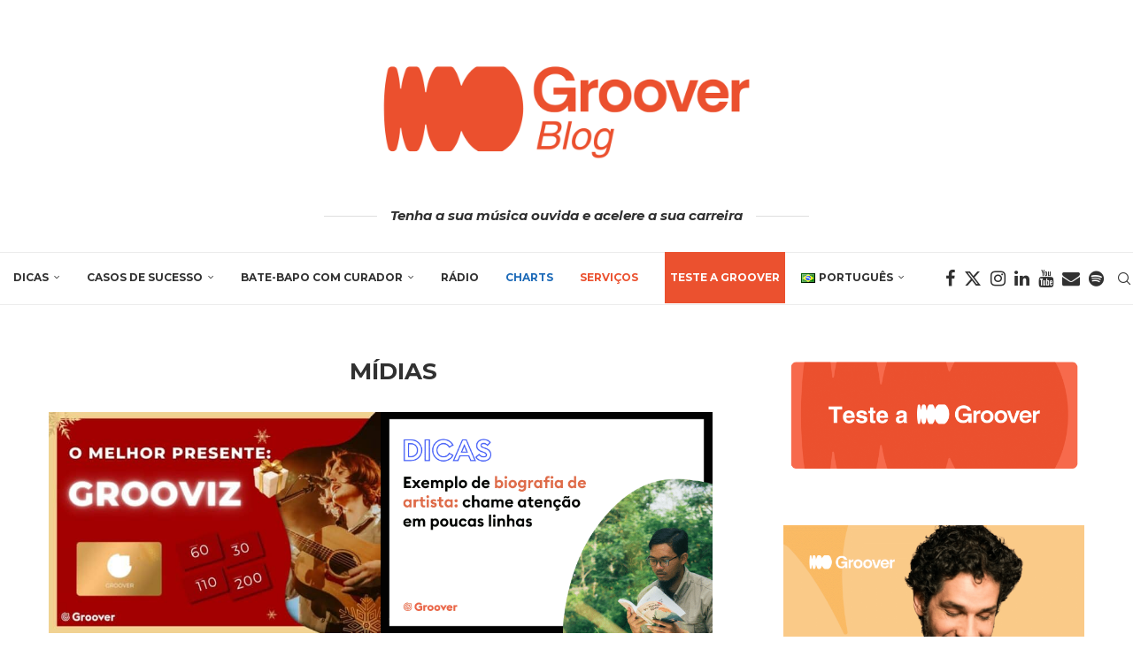

--- FILE ---
content_type: text/html; charset=UTF-8
request_url: https://blog.groover.co/pt/tag/midias/
body_size: 27969
content:
<!DOCTYPE html>
<html lang="pt-BR">
<head>
<meta charset="UTF-8">
<meta http-equiv="X-UA-Compatible" content="IE=edge">
<meta name="viewport" content="width=device-width, initial-scale=1">
<link rel="profile" href="https://gmpg.org/xfn/11"/>
<link rel="alternate" type="application/rss+xml" title="Groover Blog RSS Feed" href="https://blog.groover.co/pt/feed/"/>
<link rel="alternate" type="application/atom+xml" title="Groover Blog Atom Feed" href="https://blog.groover.co/pt/feed/atom/"/>
<link rel="pingback" href="https://blog.groover.co/xmlrpc.php"/>
<link rel='preconnect' href='https://fonts.googleapis.com'/>
<link rel='preconnect' href='https://fonts.gstatic.com'/>
<meta http-equiv='x-dns-prefetch-control' content='on'>
<link rel='dns-prefetch' href='//fonts.googleapis.com'/>
<link rel='dns-prefetch' href='//fonts.gstatic.com'/>
<link rel='dns-prefetch' href='//s.gravatar.com'/>
<link rel='dns-prefetch' href='//www.google-analytics.com'/>
<meta name='robots' content='index, follow, max-image-preview:large, max-snippet:-1, max-video-preview:-1'/>
<style>img:is([sizes="auto" i], [sizes^="auto," i]){contain-intrinsic-size:3000px 1500px}</style>
<title>mídias Archives &#8211; Groover Blog</title>
<link rel="canonical" href="https://blog.groover.co/pt/tag/midias/"/>
<meta property="og:locale" content="pt_BR"/>
<meta property="og:type" content="article"/>
<meta property="og:title" content="Archives des mídias"/>
<meta property="og:url" content="https://blog.groover.co/pt/tag/midias/"/>
<meta property="og:site_name" content="Groover Blog"/>
<meta name="twitter:card" content="summary_large_image"/>
<meta name="twitter:site" content="@heygroover"/>
<script type="application/ld+json" class="yoast-schema-graph">{"@context":"https://schema.org","@graph":[{"@type":"CollectionPage","@id":"https://blog.groover.co/pt/tag/midias/","url":"https://blog.groover.co/pt/tag/midias/","name":"mídias Archives &#8211; Groover Blog","isPartOf":{"@id":"https://blog.groover.co/pt/#website"},"primaryImageOfPage":{"@id":"https://blog.groover.co/pt/tag/midias/#primaryimage"},"image":{"@id":"https://blog.groover.co/pt/tag/midias/#primaryimage"},"thumbnailUrl":"https://blog.groover.co/wp-content/uploads/2024/12/BR-🇧🇷-O-melhor-presente_-Grooviz.jpg","breadcrumb":{"@id":"https://blog.groover.co/pt/tag/midias/#breadcrumb"},"inLanguage":"pt-BR"},{"@type":"ImageObject","inLanguage":"pt-BR","@id":"https://blog.groover.co/pt/tag/midias/#primaryimage","url":"https://blog.groover.co/wp-content/uploads/2024/12/BR-🇧🇷-O-melhor-presente_-Grooviz.jpg","contentUrl":"https://blog.groover.co/wp-content/uploads/2024/12/BR-🇧🇷-O-melhor-presente_-Grooviz.jpg","width":1170,"height":780},{"@type":"BreadcrumbList","@id":"https://blog.groover.co/pt/tag/midias/#breadcrumb","itemListElement":[{"@type":"ListItem","position":1,"name":"Página Inicial","item":"https://blog.groover.co/pt/"},{"@type":"ListItem","position":2,"name":"mídias"}]},{"@type":"WebSite","@id":"https://blog.groover.co/pt/#website","url":"https://blog.groover.co/pt/","name":"Groover Blog","description":"Tenha a sua música ouvida e acelere a sua carreira","publisher":{"@id":"https://blog.groover.co/pt/#organization"},"potentialAction":[{"@type":"SearchAction","target":{"@type":"EntryPoint","urlTemplate":"https://blog.groover.co/pt/?s={search_term_string}"},"query-input":{"@type":"PropertyValueSpecification","valueRequired":true,"valueName":"search_term_string"}}],"inLanguage":"pt-BR"},{"@type":"Organization","@id":"https://blog.groover.co/pt/#organization","name":"Groover Blog","url":"https://blog.groover.co/pt/","logo":{"@type":"ImageObject","inLanguage":"pt-BR","@id":"https://blog.groover.co/pt/#/schema/logo/image/","url":"https://blog.groover.co/wp-content/uploads/2024/07/GROOVER_Logo.jpg","contentUrl":"https://blog.groover.co/wp-content/uploads/2024/07/GROOVER_Logo.jpg","width":1059,"height":554,"caption":"Groover Blog"},"image":{"@id":"https://blog.groover.co/pt/#/schema/logo/image/"},"sameAs":["https://www.facebook.com/HeyGroover/","https://x.com/heygroover"]}]}</script>
<link rel='dns-prefetch' href='//fonts.googleapis.com'/>
<link rel="alternate" type="application/rss+xml" title="Feed para Groover Blog &raquo;" href="https://blog.groover.co/pt/feed/"/>
<link rel="alternate" type="application/rss+xml" title="Feed de comentários para Groover Blog &raquo;" href="https://blog.groover.co/pt/comments/feed/"/>
<link rel="alternate" type="application/rss+xml" title="Feed de tag para Groover Blog &raquo; mídias" href="https://blog.groover.co/pt/tag/midias/feed/"/>
<style id='cf-frontend-style-inline-css'>@font-face{font-family:'Euclid Flex &#8211;semi bold v2';font-style:normal;font-weight:400;font-display:auto;src:url('https://blog.groover.co/wp-content/uploads/2020/01/EuclidFlex-Semibold-1.woff') format('woff'), url('https://blog.groover.co/wp-content/uploads/2020/01/EuclidFlex-Semibold-1.woff') format('woff');}
@font-face{font-family:'Euclid Flex &#8211;semi bold italic';font-style:normal;font-weight:400;font-display:auto;src:url('https://blog.groover.co/wp-content/uploads/2020/01/EuclidFlex-SemiboldItalic.woff2') format('woff2'), url('https://blog.groover.co/wp-content/uploads/2020/01/EuclidFlex-SemiboldItalic.woff') format('woff'), url('https://blog.groover.co/wp-content/uploads/2020/01/EuclidFlex-SemiboldItalic.ttf') format('truetype'), url('https://blog.groover.co/wp-content/uploads/2020/01/EuclidFlex-SemiboldItalic.eot?#iefix') format('embedded-opentype'), url('https://blog.groover.co/wp-content/uploads/2020/01/EuclidFlex-SemiboldItalic.svg') format('svg'), url('https://blog.groover.co/wp-content/uploads/2020/01/EuclidFlex-SemiboldItalic-2.otf') format('OpenType');}
@font-face{font-family:'Euclid Flex &#8211;semi bold';font-style:normal;font-weight:400;font-display:auto;src:url('https://blog.groover.co/wp-content/uploads/2020/01/EuclidFlex-Semibold.woff2') format('woff2'), url('https://blog.groover.co/wp-content/uploads/2020/01/EuclidFlex-Semibold.woff') format('woff'), url('https://blog.groover.co/wp-content/uploads/2020/01/EuclidFlex-Semibold.ttf') format('truetype'), url('https://blog.groover.co/wp-content/uploads/2020/01/EuclidFlex-Semibold.eot?#iefix') format('embedded-opentype'), url('https://blog.groover.co/wp-content/uploads/2020/01/EuclidFlex-Semibold.svg') format('svg'), url('https://blog.groover.co/wp-content/uploads/2020/01/EuclidFlex-Semibold-3.otf') format('OpenType');}</style>
<link rel="stylesheet" type="text/css" href="//blog.groover.co/wp-content/cache/wpfc-minified/1pf9crum/273lj.css" media="all"/>
<style id='wp-block-library-theme-inline-css'>.wp-block-audio :where(figcaption){color:#555;font-size:13px;text-align:center}.is-dark-theme .wp-block-audio :where(figcaption){color:#ffffffa6}.wp-block-audio{margin:0 0 1em}.wp-block-code{border:1px solid #ccc;border-radius:4px;font-family:Menlo,Consolas,monaco,monospace;padding:.8em 1em}.wp-block-embed :where(figcaption){color:#555;font-size:13px;text-align:center}.is-dark-theme .wp-block-embed :where(figcaption){color:#ffffffa6}.wp-block-embed{margin:0 0 1em}.blocks-gallery-caption{color:#555;font-size:13px;text-align:center}.is-dark-theme .blocks-gallery-caption{color:#ffffffa6}:root :where(.wp-block-image figcaption){color:#555;font-size:13px;text-align:center}.is-dark-theme :root :where(.wp-block-image figcaption){color:#ffffffa6}.wp-block-image{margin:0 0 1em}.wp-block-pullquote{border-bottom:4px solid;border-top:4px solid;color:currentColor;margin-bottom:1.75em}.wp-block-pullquote cite,.wp-block-pullquote footer,.wp-block-pullquote__citation{color:currentColor;font-size:.8125em;font-style:normal;text-transform:uppercase}.wp-block-quote{border-left:.25em solid;margin:0 0 1.75em;padding-left:1em}.wp-block-quote cite,.wp-block-quote footer{color:currentColor;font-size:.8125em;font-style:normal;position:relative}.wp-block-quote:where(.has-text-align-right){border-left:none;border-right:.25em solid;padding-left:0;padding-right:1em}.wp-block-quote:where(.has-text-align-center){border:none;padding-left:0}.wp-block-quote.is-large,.wp-block-quote.is-style-large,.wp-block-quote:where(.is-style-plain){border:none}.wp-block-search .wp-block-search__label{font-weight:700}.wp-block-search__button{border:1px solid #ccc;padding:.375em .625em}:where(.wp-block-group.has-background){padding:1.25em 2.375em}.wp-block-separator.has-css-opacity{opacity:.4}.wp-block-separator{border:none;border-bottom:2px solid;margin-left:auto;margin-right:auto}.wp-block-separator.has-alpha-channel-opacity{opacity:1}.wp-block-separator:not(.is-style-wide):not(.is-style-dots){width:100px}.wp-block-separator.has-background:not(.is-style-dots){border-bottom:none;height:1px}.wp-block-separator.has-background:not(.is-style-wide):not(.is-style-dots){height:2px}.wp-block-table{margin:0 0 1em}.wp-block-table td,.wp-block-table th{word-break:normal}.wp-block-table :where(figcaption){color:#555;font-size:13px;text-align:center}.is-dark-theme .wp-block-table :where(figcaption){color:#ffffffa6}.wp-block-video :where(figcaption){color:#555;font-size:13px;text-align:center}.is-dark-theme .wp-block-video :where(figcaption){color:#ffffffa6}.wp-block-video{margin:0 0 1em}:root :where(.wp-block-template-part.has-background){margin-bottom:0;margin-top:0;padding:1.25em 2.375em}</style>
<style id='classic-theme-styles-inline-css'>.wp-block-button__link{color:#fff;background-color:#32373c;border-radius:9999px;box-shadow:none;text-decoration:none;padding:calc(.667em + 2px) calc(1.333em + 2px);font-size:1.125em}.wp-block-file__button{background:#32373c;color:#fff;text-decoration:none}</style>
<style id='block-soledad-style-inline-css'>.pchead-e-block{--pcborder-cl:#dedede;--pcaccent-cl:#6eb48c}.heading1-style-1>h1,.heading1-style-2>h1,.heading2-style-1>h2,.heading2-style-2>h2,.heading3-style-1>h3,.heading3-style-2>h3,.heading4-style-1>h4,.heading4-style-2>h4,.heading5-style-1>h5,.heading5-style-2>h5{padding-bottom:8px;border-bottom:1px solid var(--pcborder-cl);overflow:hidden}.heading1-style-2>h1,.heading2-style-2>h2,.heading3-style-2>h3,.heading4-style-2>h4,.heading5-style-2>h5{border-bottom-width:0;position:relative}.heading1-style-2>h1:before,.heading2-style-2>h2:before,.heading3-style-2>h3:before,.heading4-style-2>h4:before,.heading5-style-2>h5:before{content:'';width:50px;height:2px;bottom:0;left:0;z-index:2;background:var(--pcaccent-cl);position:absolute}.heading1-style-2>h1:after,.heading2-style-2>h2:after,.heading3-style-2>h3:after,.heading4-style-2>h4:after,.heading5-style-2>h5:after{content:'';width:100%;height:2px;bottom:0;left:20px;z-index:1;background:var(--pcborder-cl);position:absolute}.heading1-style-3>h1,.heading1-style-4>h1,.heading2-style-3>h2,.heading2-style-4>h2,.heading3-style-3>h3,.heading3-style-4>h3,.heading4-style-3>h4,.heading4-style-4>h4,.heading5-style-3>h5,.heading5-style-4>h5{position:relative;padding-left:20px}.heading1-style-3>h1:before,.heading1-style-4>h1:before,.heading2-style-3>h2:before,.heading2-style-4>h2:before,.heading3-style-3>h3:before,.heading3-style-4>h3:before,.heading4-style-3>h4:before,.heading4-style-4>h4:before,.heading5-style-3>h5:before,.heading5-style-4>h5:before{width:10px;height:100%;content:'';position:absolute;top:0;left:0;bottom:0;background:var(--pcaccent-cl)}.heading1-style-4>h1,.heading2-style-4>h2,.heading3-style-4>h3,.heading4-style-4>h4,.heading5-style-4>h5{padding:10px 20px;background:#f1f1f1}.heading1-style-5>h1,.heading2-style-5>h2,.heading3-style-5>h3,.heading4-style-5>h4,.heading5-style-5>h5{position:relative;z-index:1}.heading1-style-5>h1:before,.heading2-style-5>h2:before,.heading3-style-5>h3:before,.heading4-style-5>h4:before,.heading5-style-5>h5:before{content:"";position:absolute;left:0;bottom:0;width:200px;height:50%;transform:skew(-25deg) translateX(0);background:var(--pcaccent-cl);z-index:-1;opacity:.4}.heading1-style-6>h1,.heading2-style-6>h2,.heading3-style-6>h3,.heading4-style-6>h4,.heading5-style-6>h5{text-decoration:underline;text-underline-offset:2px;text-decoration-thickness:4px;text-decoration-color:var(--pcaccent-cl)}</style>
<style id='global-styles-inline-css'>:root{--wp--preset--aspect-ratio--square:1;--wp--preset--aspect-ratio--4-3:4/3;--wp--preset--aspect-ratio--3-4:3/4;--wp--preset--aspect-ratio--3-2:3/2;--wp--preset--aspect-ratio--2-3:2/3;--wp--preset--aspect-ratio--16-9:16/9;--wp--preset--aspect-ratio--9-16:9/16;--wp--preset--color--black:#000000;--wp--preset--color--cyan-bluish-gray:#abb8c3;--wp--preset--color--white:#ffffff;--wp--preset--color--pale-pink:#f78da7;--wp--preset--color--vivid-red:#cf2e2e;--wp--preset--color--luminous-vivid-orange:#ff6900;--wp--preset--color--luminous-vivid-amber:#fcb900;--wp--preset--color--light-green-cyan:#7bdcb5;--wp--preset--color--vivid-green-cyan:#00d084;--wp--preset--color--pale-cyan-blue:#8ed1fc;--wp--preset--color--vivid-cyan-blue:#0693e3;--wp--preset--color--vivid-purple:#9b51e0;--wp--preset--gradient--vivid-cyan-blue-to-vivid-purple:linear-gradient(135deg,rgba(6,147,227,1) 0%,rgb(155,81,224) 100%);--wp--preset--gradient--light-green-cyan-to-vivid-green-cyan:linear-gradient(135deg,rgb(122,220,180) 0%,rgb(0,208,130) 100%);--wp--preset--gradient--luminous-vivid-amber-to-luminous-vivid-orange:linear-gradient(135deg,rgba(252,185,0,1) 0%,rgba(255,105,0,1) 100%);--wp--preset--gradient--luminous-vivid-orange-to-vivid-red:linear-gradient(135deg,rgba(255,105,0,1) 0%,rgb(207,46,46) 100%);--wp--preset--gradient--very-light-gray-to-cyan-bluish-gray:linear-gradient(135deg,rgb(238,238,238) 0%,rgb(169,184,195) 100%);--wp--preset--gradient--cool-to-warm-spectrum:linear-gradient(135deg,rgb(74,234,220) 0%,rgb(151,120,209) 20%,rgb(207,42,186) 40%,rgb(238,44,130) 60%,rgb(251,105,98) 80%,rgb(254,248,76) 100%);--wp--preset--gradient--blush-light-purple:linear-gradient(135deg,rgb(255,206,236) 0%,rgb(152,150,240) 100%);--wp--preset--gradient--blush-bordeaux:linear-gradient(135deg,rgb(254,205,165) 0%,rgb(254,45,45) 50%,rgb(107,0,62) 100%);--wp--preset--gradient--luminous-dusk:linear-gradient(135deg,rgb(255,203,112) 0%,rgb(199,81,192) 50%,rgb(65,88,208) 100%);--wp--preset--gradient--pale-ocean:linear-gradient(135deg,rgb(255,245,203) 0%,rgb(182,227,212) 50%,rgb(51,167,181) 100%);--wp--preset--gradient--electric-grass:linear-gradient(135deg,rgb(202,248,128) 0%,rgb(113,206,126) 100%);--wp--preset--gradient--midnight:linear-gradient(135deg,rgb(2,3,129) 0%,rgb(40,116,252) 100%);--wp--preset--font-size--small:12px;--wp--preset--font-size--medium:20px;--wp--preset--font-size--large:32px;--wp--preset--font-size--x-large:42px;--wp--preset--font-size--normal:14px;--wp--preset--font-size--huge:42px;--wp--preset--spacing--20:0.44rem;--wp--preset--spacing--30:0.67rem;--wp--preset--spacing--40:1rem;--wp--preset--spacing--50:1.5rem;--wp--preset--spacing--60:2.25rem;--wp--preset--spacing--70:3.38rem;--wp--preset--spacing--80:5.06rem;--wp--preset--shadow--natural:6px 6px 9px rgba(0, 0, 0, 0.2);--wp--preset--shadow--deep:12px 12px 50px rgba(0, 0, 0, 0.4);--wp--preset--shadow--sharp:6px 6px 0px rgba(0, 0, 0, 0.2);--wp--preset--shadow--outlined:6px 6px 0px -3px rgba(255, 255, 255, 1), 6px 6px rgba(0, 0, 0, 1);--wp--preset--shadow--crisp:6px 6px 0px rgba(0, 0, 0, 1);}:where(.is-layout-flex){gap:0.5em;}:where(.is-layout-grid){gap:0.5em;}body .is-layout-flex{display:flex;}.is-layout-flex{flex-wrap:wrap;align-items:center;}.is-layout-flex > :is(*, div){margin:0;}body .is-layout-grid{display:grid;}.is-layout-grid > :is(*, div){margin:0;}:where(.wp-block-columns.is-layout-flex){gap:2em;}:where(.wp-block-columns.is-layout-grid){gap:2em;}:where(.wp-block-post-template.is-layout-flex){gap:1.25em;}:where(.wp-block-post-template.is-layout-grid){gap:1.25em;}.has-black-color{color:var(--wp--preset--color--black) !important;}.has-cyan-bluish-gray-color{color:var(--wp--preset--color--cyan-bluish-gray) !important;}.has-white-color{color:var(--wp--preset--color--white) !important;}.has-pale-pink-color{color:var(--wp--preset--color--pale-pink) !important;}.has-vivid-red-color{color:var(--wp--preset--color--vivid-red) !important;}.has-luminous-vivid-orange-color{color:var(--wp--preset--color--luminous-vivid-orange) !important;}.has-luminous-vivid-amber-color{color:var(--wp--preset--color--luminous-vivid-amber) !important;}.has-light-green-cyan-color{color:var(--wp--preset--color--light-green-cyan) !important;}.has-vivid-green-cyan-color{color:var(--wp--preset--color--vivid-green-cyan) !important;}.has-pale-cyan-blue-color{color:var(--wp--preset--color--pale-cyan-blue) !important;}.has-vivid-cyan-blue-color{color:var(--wp--preset--color--vivid-cyan-blue) !important;}.has-vivid-purple-color{color:var(--wp--preset--color--vivid-purple) !important;}.has-black-background-color{background-color:var(--wp--preset--color--black) !important;}.has-cyan-bluish-gray-background-color{background-color:var(--wp--preset--color--cyan-bluish-gray) !important;}.has-white-background-color{background-color:var(--wp--preset--color--white) !important;}.has-pale-pink-background-color{background-color:var(--wp--preset--color--pale-pink) !important;}.has-vivid-red-background-color{background-color:var(--wp--preset--color--vivid-red) !important;}.has-luminous-vivid-orange-background-color{background-color:var(--wp--preset--color--luminous-vivid-orange) !important;}.has-luminous-vivid-amber-background-color{background-color:var(--wp--preset--color--luminous-vivid-amber) !important;}.has-light-green-cyan-background-color{background-color:var(--wp--preset--color--light-green-cyan) !important;}.has-vivid-green-cyan-background-color{background-color:var(--wp--preset--color--vivid-green-cyan) !important;}.has-pale-cyan-blue-background-color{background-color:var(--wp--preset--color--pale-cyan-blue) !important;}.has-vivid-cyan-blue-background-color{background-color:var(--wp--preset--color--vivid-cyan-blue) !important;}.has-vivid-purple-background-color{background-color:var(--wp--preset--color--vivid-purple) !important;}.has-black-border-color{border-color:var(--wp--preset--color--black) !important;}.has-cyan-bluish-gray-border-color{border-color:var(--wp--preset--color--cyan-bluish-gray) !important;}.has-white-border-color{border-color:var(--wp--preset--color--white) !important;}.has-pale-pink-border-color{border-color:var(--wp--preset--color--pale-pink) !important;}.has-vivid-red-border-color{border-color:var(--wp--preset--color--vivid-red) !important;}.has-luminous-vivid-orange-border-color{border-color:var(--wp--preset--color--luminous-vivid-orange) !important;}.has-luminous-vivid-amber-border-color{border-color:var(--wp--preset--color--luminous-vivid-amber) !important;}.has-light-green-cyan-border-color{border-color:var(--wp--preset--color--light-green-cyan) !important;}.has-vivid-green-cyan-border-color{border-color:var(--wp--preset--color--vivid-green-cyan) !important;}.has-pale-cyan-blue-border-color{border-color:var(--wp--preset--color--pale-cyan-blue) !important;}.has-vivid-cyan-blue-border-color{border-color:var(--wp--preset--color--vivid-cyan-blue) !important;}.has-vivid-purple-border-color{border-color:var(--wp--preset--color--vivid-purple) !important;}.has-vivid-cyan-blue-to-vivid-purple-gradient-background{background:var(--wp--preset--gradient--vivid-cyan-blue-to-vivid-purple) !important;}.has-light-green-cyan-to-vivid-green-cyan-gradient-background{background:var(--wp--preset--gradient--light-green-cyan-to-vivid-green-cyan) !important;}.has-luminous-vivid-amber-to-luminous-vivid-orange-gradient-background{background:var(--wp--preset--gradient--luminous-vivid-amber-to-luminous-vivid-orange) !important;}.has-luminous-vivid-orange-to-vivid-red-gradient-background{background:var(--wp--preset--gradient--luminous-vivid-orange-to-vivid-red) !important;}.has-very-light-gray-to-cyan-bluish-gray-gradient-background{background:var(--wp--preset--gradient--very-light-gray-to-cyan-bluish-gray) !important;}.has-cool-to-warm-spectrum-gradient-background{background:var(--wp--preset--gradient--cool-to-warm-spectrum) !important;}.has-blush-light-purple-gradient-background{background:var(--wp--preset--gradient--blush-light-purple) !important;}.has-blush-bordeaux-gradient-background{background:var(--wp--preset--gradient--blush-bordeaux) !important;}.has-luminous-dusk-gradient-background{background:var(--wp--preset--gradient--luminous-dusk) !important;}.has-pale-ocean-gradient-background{background:var(--wp--preset--gradient--pale-ocean) !important;}.has-electric-grass-gradient-background{background:var(--wp--preset--gradient--electric-grass) !important;}.has-midnight-gradient-background{background:var(--wp--preset--gradient--midnight) !important;}.has-small-font-size{font-size:var(--wp--preset--font-size--small) !important;}.has-medium-font-size{font-size:var(--wp--preset--font-size--medium) !important;}.has-large-font-size{font-size:var(--wp--preset--font-size--large) !important;}.has-x-large-font-size{font-size:var(--wp--preset--font-size--x-large) !important;}:where(.wp-block-post-template.is-layout-flex){gap:1.25em;}:where(.wp-block-post-template.is-layout-grid){gap:1.25em;}:where(.wp-block-columns.is-layout-flex){gap:2em;}:where(.wp-block-columns.is-layout-grid){gap:2em;}:root :where(.wp-block-pullquote){font-size:1.5em;line-height:1.6;}</style>
<link rel="stylesheet" type="text/css" href="//blog.groover.co/wp-content/cache/wpfc-minified/dg0dbr9o/273ll.css" media="all"/>
<link rel='stylesheet' id='elementor-post-11549-css' href='https://blog.groover.co/wp-content/uploads/elementor/css/post-11549.css?ver=1764078132' type='text/css' media='all'/>
<link rel="stylesheet" type="text/css" href="//blog.groover.co/wp-content/cache/wpfc-minified/du7j7zxn/273lj.css" media="all"/>
<link rel="https://api.w.org/" href="https://blog.groover.co/wp-json/"/><link rel="alternate" title="JSON" type="application/json" href="https://blog.groover.co/wp-json/wp/v2/tags/2693"/><link rel="EditURI" type="application/rsd+xml" title="RSD" href="https://blog.groover.co/xmlrpc.php?rsd"/>
<style id="penci-custom-style">body{--pcbg-cl:#fff;--pctext-cl:#313131;--pcborder-cl:#dedede;--pcheading-cl:#313131;--pcmeta-cl:#888888;--pcaccent-cl:#6eb48c;--pcbody-font:'PT Serif', serif;--pchead-font:'Raleway', sans-serif;--pchead-wei:bold;--pcava_bdr:10px;--pcajs_fvw:470px;--pcajs_fvmw:220px;}
.single.penci-body-single-style-5 #header, .single.penci-body-single-style-6 #header, .single.penci-body-single-style-10 #header, .single.penci-body-single-style-5 .pc-wrapbuilder-header, .single.penci-body-single-style-6 .pc-wrapbuilder-header, .single.penci-body-single-style-10 .pc-wrapbuilder-header{--pchd-mg:40px;}
.fluid-width-video-wrapper > div{position:absolute;left:0;right:0;top:0;width:100%;height:100%;}
.yt-video-place{position:relative;text-align:center;}
.yt-video-place.embed-responsive .start-video{display:block;top:0;left:0;bottom:0;right:0;position:absolute;transform:none;}
.yt-video-place.embed-responsive .start-video img{margin:0;padding:0;top:50%;display:inline-block;position:absolute;left:50%;transform:translate(-50%, -50%);width:68px;height:auto;}
.mfp-bg{top:0;left:0;width:100%;height:100%;z-index:9999999;overflow:hidden;position:fixed;background:#0b0b0b;opacity:.8;filter:alpha(opacity=80)}
.mfp-wrap{top:0;left:0;width:100%;height:100%;z-index:9999999;position:fixed;outline:none !important;-webkit-backface-visibility:hidden}
body{--pchead-font:'Montserrat', sans-serif;}
body { --pcbody-font: 'Open Sans', sans-serif; }
p{line-height:1.8;}
.header-slogan .header-slogan-text{font-family:'Montserrat', sans-serif;}
.penci-hide-tagupdated{display:none !important;}
.header-slogan .header-slogan-text{font-style:italic;}
.header-slogan .header-slogan-text{font-weight:bold;}
.header-slogan .header-slogan-text{font-size:15px;}
body, .widget ul li a{font-size:16px;}
.widget ul li, .widget ol li, .post-entry, p, .post-entry p{font-size:16px;line-height:1.8;}
.archive-box span, .archive-box h1{font-size:26px;}
@media only screen and (max-width: 479px){ .archive-box span, .archive-box h1{font-size:18px;}
} body{--pchead-wei:600;}
.featured-area.featured-style-42 .item-inner-content, .featured-style-41 .swiper-slide, .slider-40-wrapper .nav-thumb-creative .thumb-container:after,.penci-slider44-t-item:before,.penci-slider44-main-wrapper .item, .featured-area .penci-image-holder, .featured-area .penci-slider4-overlay, .featured-area .penci-slide-overlay .overlay-link, .featured-style-29 .featured-slider-overlay, .penci-slider38-overlay{border-radius:;-webkit-border-radius:;}
.penci-featured-content-right:before{border-top-right-radius:;border-bottom-right-radius:;}
.penci-flat-overlay .penci-slide-overlay .penci-mag-featured-content:before{border-bottom-left-radius:;border-bottom-right-radius:;}
.container-single .post-image{border-radius:;-webkit-border-radius:;}
.penci-mega-post-inner, .penci-mega-thumbnail .penci-image-holder{border-radius:;-webkit-border-radius:;}
#navigation .menu > li > a, #navigation ul.menu ul.sub-menu li > a, .navigation ul.menu ul.sub-menu li > a, .penci-menu-hbg .menu li a, #sidebar-nav .menu li a, #navigation .penci-megamenu .penci-mega-child-categories a, .navigation .penci-megamenu .penci-mega-child-categories a{font-weight:600;}
body.penci-body-boxed{background-image:url(https://heygroover.com/blog/wp-content/uploads/2018/01/ecailles.png);}
body.penci-body-boxed{background-repeat:repeat;}
body.penci-body-boxed{background-size:auto;}
#header .inner-header .container{padding:30px 0;}
#logo a{max-width:450px;width:100%;}
@media only screen and (max-width: 960px) and (min-width: 768px){ #logo img{max-width:100%;}
} .editor-styles-wrapper, body{--pcaccent-cl:#313131;}
.penci-menuhbg-toggle:hover .lines-button:after, .penci-menuhbg-toggle:hover .penci-lines:before, .penci-menuhbg-toggle:hover .penci-lines:after,.tags-share-box.tags-share-box-s2 .post-share-plike,.penci-video_playlist .penci-playlist-title,.pencisc-column-2.penci-video_playlist .penci-video-nav .playlist-panel-item, .pencisc-column-1.penci-video_playlist .penci-video-nav .playlist-panel-item,.penci-video_playlist .penci-custom-scroll::-webkit-scrollbar-thumb, .pencisc-button, .post-entry .pencisc-button, .penci-dropcap-box, .penci-dropcap-circle, .penci-login-register input[type="submit"]:hover, .penci-ld .penci-ldin:before, .penci-ldspinner > div{background:#313131;}
a, .post-entry .penci-portfolio-filter ul li a:hover, .penci-portfolio-filter ul li a:hover, .penci-portfolio-filter ul li.active a, .post-entry .penci-portfolio-filter ul li.active a, .penci-countdown .countdown-amount, .archive-box h1, .post-entry a, .container.penci-breadcrumb span a:hover,.container.penci-breadcrumb a:hover, .post-entry blockquote:before, .post-entry blockquote cite, .post-entry blockquote .author, .wpb_text_column blockquote:before, .wpb_text_column blockquote cite, .wpb_text_column blockquote .author, .penci-pagination a:hover, ul.penci-topbar-menu > li a:hover, div.penci-topbar-menu > ul > li a:hover, .penci-recipe-heading a.penci-recipe-print,.penci-review-metas .penci-review-btnbuy, .main-nav-social a:hover, .widget-social .remove-circle a:hover i, .penci-recipe-index .cat > a.penci-cat-name, #bbpress-forums li.bbp-body ul.forum li.bbp-forum-info a:hover, #bbpress-forums li.bbp-body ul.topic li.bbp-topic-title a:hover, #bbpress-forums li.bbp-body ul.forum li.bbp-forum-info .bbp-forum-content a, #bbpress-forums li.bbp-body ul.topic p.bbp-topic-meta a, #bbpress-forums .bbp-breadcrumb a:hover, #bbpress-forums .bbp-forum-freshness a:hover, #bbpress-forums .bbp-topic-freshness a:hover, #buddypress ul.item-list li div.item-title a, #buddypress ul.item-list li h4 a, #buddypress .activity-header a:first-child, #buddypress .comment-meta a:first-child, #buddypress .acomment-meta a:first-child, div.bbp-template-notice a:hover, .penci-menu-hbg .menu li a .indicator:hover, .penci-menu-hbg .menu li a:hover, #sidebar-nav .menu li a:hover, .penci-rlt-popup .rltpopup-meta .rltpopup-title:hover, .penci-video_playlist .penci-video-playlist-item .penci-video-title:hover, .penci_list_shortcode li:before, .penci-dropcap-box-outline, .penci-dropcap-circle-outline, .penci-dropcap-regular, .penci-dropcap-bold{color:#313131;}
.penci-home-popular-post ul.slick-dots li button:hover, .penci-home-popular-post ul.slick-dots li.slick-active button, .post-entry blockquote .author span:after, .error-image:after, .error-404 .go-back-home a:after, .penci-header-signup-form, .woocommerce span.onsale, .woocommerce #respond input#submit:hover, .woocommerce a.button:hover, .woocommerce button.button:hover, .woocommerce input.button:hover, .woocommerce nav.woocommerce-pagination ul li span.current, .woocommerce div.product .entry-summary div[itemprop="description"]:before, .woocommerce div.product .entry-summary div[itemprop="description"] blockquote .author span:after, .woocommerce div.product .woocommerce-tabs #tab-description blockquote .author span:after, .woocommerce #respond input#submit.alt:hover, .woocommerce a.button.alt:hover, .woocommerce button.button.alt:hover, .woocommerce input.button.alt:hover, .pcheader-icon.shoping-cart-icon > a > span, #penci-demobar .buy-button, #penci-demobar .buy-button:hover, .penci-recipe-heading a.penci-recipe-print:hover,.penci-review-metas .penci-review-btnbuy:hover, .penci-review-process span, .penci-review-score-total, #navigation.menu-style-2 ul.menu ul.sub-menu:before, #navigation.menu-style-2 .menu ul ul.sub-menu:before, .penci-go-to-top-floating, .post-entry.blockquote-style-2 blockquote:before, #bbpress-forums #bbp-search-form .button, #bbpress-forums #bbp-search-form .button:hover, .wrapper-boxed .bbp-pagination-links span.current, #bbpress-forums #bbp_reply_submit:hover, #bbpress-forums #bbp_topic_submit:hover,#main .bbp-login-form .bbp-submit-wrapper button[type="submit"]:hover, #buddypress .dir-search input[type=submit], #buddypress .groups-members-search input[type=submit], #buddypress button:hover, #buddypress a.button:hover, #buddypress a.button:focus, #buddypress input[type=button]:hover, #buddypress input[type=reset]:hover, #buddypress ul.button-nav li a:hover, #buddypress ul.button-nav li.current a, #buddypress div.generic-button a:hover, #buddypress .comment-reply-link:hover, #buddypress input[type=submit]:hover, #buddypress div.pagination .pagination-links .current, #buddypress div.item-list-tabs ul li.selected a, #buddypress div.item-list-tabs ul li.current a, #buddypress div.item-list-tabs ul li a:hover, #buddypress table.notifications thead tr, #buddypress table.notifications-settings thead tr, #buddypress table.profile-settings thead tr, #buddypress table.profile-fields thead tr, #buddypress table.wp-profile-fields thead tr, #buddypress table.messages-notices thead tr, #buddypress table.forum thead tr, #buddypress input[type=submit]{background-color:#313131;}
.penci-pagination ul.page-numbers li span.current, #comments_pagination span{color:#fff;background:#313131;border-color:#313131;}
.footer-instagram h4.footer-instagram-title > span:before, .woocommerce nav.woocommerce-pagination ul li span.current, .penci-pagination.penci-ajax-more a.penci-ajax-more-button:hover, .penci-recipe-heading a.penci-recipe-print:hover,.penci-review-metas .penci-review-btnbuy:hover, .home-featured-cat-content.style-14 .magcat-padding:before, .wrapper-boxed .bbp-pagination-links span.current, #buddypress .dir-search input[type=submit], #buddypress .groups-members-search input[type=submit], #buddypress button:hover, #buddypress a.button:hover, #buddypress a.button:focus, #buddypress input[type=button]:hover, #buddypress input[type=reset]:hover, #buddypress ul.button-nav li a:hover, #buddypress ul.button-nav li.current a, #buddypress div.generic-button a:hover, #buddypress .comment-reply-link:hover, #buddypress input[type=submit]:hover, #buddypress div.pagination .pagination-links .current, #buddypress input[type=submit], form.pc-searchform.penci-hbg-search-form input.search-input:hover, form.pc-searchform.penci-hbg-search-form input.search-input:focus, .penci-dropcap-box-outline, .penci-dropcap-circle-outline{border-color:#313131;}
.woocommerce .woocommerce-error, .woocommerce .woocommerce-info, .woocommerce .woocommerce-message{border-top-color:#313131;}
.penci-slider ol.penci-control-nav li a.penci-active, .penci-slider ol.penci-control-nav li a:hover, .penci-related-carousel .penci-owl-dot.active span, .penci-owl-carousel-slider .penci-owl-dot.active span{border-color:#313131;background-color:#313131;}
.woocommerce .woocommerce-message:before, .woocommerce form.checkout table.shop_table .order-total .amount, .woocommerce ul.products li.product .price ins, .woocommerce ul.products li.product .price, .woocommerce div.product p.price ins, .woocommerce div.product span.price ins, .woocommerce div.product p.price, .woocommerce div.product .entry-summary div[itemprop="description"] blockquote:before, .woocommerce div.product .woocommerce-tabs #tab-description blockquote:before, .woocommerce div.product .entry-summary div[itemprop="description"] blockquote cite, .woocommerce div.product .entry-summary div[itemprop="description"] blockquote .author, .woocommerce div.product .woocommerce-tabs #tab-description blockquote cite, .woocommerce div.product .woocommerce-tabs #tab-description blockquote .author, .woocommerce div.product .product_meta > span a:hover, .woocommerce div.product .woocommerce-tabs ul.tabs li.active, .woocommerce ul.cart_list li .amount, .woocommerce ul.product_list_widget li .amount, .woocommerce table.shop_table td.product-name a:hover, .woocommerce table.shop_table td.product-price span, .woocommerce table.shop_table td.product-subtotal span, .woocommerce-cart .cart-collaterals .cart_totals table td .amount, .woocommerce .woocommerce-info:before, .woocommerce div.product span.price, .penci-container-inside.penci-breadcrumb span a:hover,.penci-container-inside.penci-breadcrumb a:hover{color:#313131;}
.standard-content .penci-more-link.penci-more-link-button a.more-link, .penci-readmore-btn.penci-btn-make-button a, .penci-featured-cat-seemore.penci-btn-make-button a{background-color:#313131;color:#fff;}
.penci-vernav-toggle:before{border-top-color:#313131;color:#fff;}
.penci-top-bar, .penci-topbar-trending .penci-owl-carousel .owl-item, ul.penci-topbar-menu ul.sub-menu, div.penci-topbar-menu > ul ul.sub-menu, .pctopbar-login-btn .pclogin-sub{background-color:#f5f5f5;}
.headline-title.nticker-style-3:after{border-color:#f5f5f5;}
.headline-title{background-color:#313131;}
.headline-title.nticker-style-2:after, .headline-title.nticker-style-4:after{border-color:#313131;}
a.penci-topbar-post-title{color:#313131;}
a.penci-topbar-post-title:hover{color:#818181;}
ul.penci-topbar-menu > li a, div.penci-topbar-menu > ul > li a{color:#313131;}
ul.penci-topbar-menu ul.sub-menu, div.penci-topbar-menu > ul ul.sub-menu{background-color:#ffffff;}
ul.penci-topbar-menu > li a:hover, div.penci-topbar-menu > ul > li a:hover{color:#818181;}
ul.penci-topbar-menu ul.sub-menu li a, div.penci-topbar-menu > ul ul.sub-menu li a, ul.penci-topbar-menu > li > ul.sub-menu > li:first-child, div.penci-topbar-menu > ul > li > ul.sub-menu > li:first-child{border-color:#dedede;}
.penci-topbar-social a{color:#313131;}
.penci-topbar-social a:hover{color:#818181;}
#penci-login-popup:before{opacity:;}
#navigation ul.menu > li > a:before, #navigation .menu > ul > li > a:before{content:none;}
.navigation .menu > li > a:hover, .navigation .menu li.current-menu-item > a, .navigation .menu > li.current_page_item > a, .navigation .menu > li:hover > a, .navigation .menu > li.current-menu-ancestor > a, .navigation .menu > li.current-menu-item > a, .navigation .menu .sub-menu li a:hover, .navigation .menu .sub-menu li.current-menu-item > a, .navigation .sub-menu li:hover > a, #navigation .menu > li > a:hover, #navigation .menu li.current-menu-item > a, #navigation .menu > li.current_page_item > a, #navigation .menu > li:hover > a, #navigation .menu > li.current-menu-ancestor > a, #navigation .menu > li.current-menu-item > a, #navigation .menu .sub-menu li a:hover, #navigation .menu .sub-menu li.current-menu-item > a, #navigation .sub-menu li:hover > a{color:#818181;}
.navigation ul.menu > li > a:before, .navigation .menu > ul > li > a:before, #navigation ul.menu > li > a:before, #navigation .menu > ul > li > a:before{background:#818181;}
.navigation .menu ul.sub-menu li .pcmis-2 .penci-mega-post a:hover, .navigation .penci-megamenu .penci-mega-child-categories a.cat-active, .navigation .menu .penci-megamenu .penci-mega-child-categories a:hover, .navigation .menu .penci-megamenu .penci-mega-latest-posts .penci-mega-post a:hover, #navigation .menu ul.sub-menu li .pcmis-2 .penci-mega-post a:hover, #navigation .penci-megamenu .penci-mega-child-categories a.cat-active, #navigation .menu .penci-megamenu .penci-mega-child-categories a:hover, #navigation .menu .penci-megamenu .penci-mega-latest-posts .penci-mega-post a:hover{color:#313131;}
#navigation .penci-megamenu .penci-mega-thumbnail .mega-cat-name{background:#313131;}
.header-social a i, .main-nav-social a{font-size:20px;}
.header-social a svg, .main-nav-social a svg{width:20px;}
#navigation .menu .sub-menu li a:hover, #navigation .menu .sub-menu li.current-menu-item > a, #navigation .sub-menu li:hover > a{color:#818181;}
#navigation.menu-style-2 ul.menu ul.sub-menu:before, #navigation.menu-style-2 .menu ul ul.sub-menu:before{background-color:#e0e0e0;}
.penci-featured-content .feat-text h3 a, .featured-style-35 .feat-text-right h3 a, .featured-style-4 .penci-featured-content .feat-text h3 a, .penci-mag-featured-content h3 a, .pencislider-container .pencislider-content .pencislider-title{text-transform:none;}
.widget_categories ul li.cat-item-6810, .widget_categories select option[value="6810"], .widget_tag_cloud .tag-cloud-link.tag-link-6810{display:none;}
.penci-header-signup-form{padding-top:px;padding-bottom:px;}
.penci-header-signup-form{background-color:#313131;}
.header-social a:hover i, .main-nav-social a:hover, .penci-menuhbg-toggle:hover .lines-button:after, .penci-menuhbg-toggle:hover .penci-lines:before, .penci-menuhbg-toggle:hover .penci-lines:after{color:#616161;}
#sidebar-nav .menu li a:hover, .header-social.sidebar-nav-social a:hover i, #sidebar-nav .menu li a .indicator:hover, #sidebar-nav .menu .sub-menu li a .indicator:hover{color:#818181;}
#sidebar-nav-logo:before{background-color:#818181;}
.penci-slide-overlay .overlay-link, .penci-slider38-overlay, .penci-flat-overlay .penci-slide-overlay .penci-mag-featured-content:before, .slider-40-wrapper .list-slider-creative .item-slider-creative .img-container:before{opacity:;}
.penci-item-mag:hover .penci-slide-overlay .overlay-link, .featured-style-38 .item:hover .penci-slider38-overlay, .penci-flat-overlay .penci-item-mag:hover .penci-slide-overlay .penci-mag-featured-content:before{opacity:;}
.penci-featured-content .featured-slider-overlay{opacity:;}
.slider-40-wrapper .list-slider-creative .item-slider-creative:hover .img-container:before{opacity:;}
.penci-43-slider-item div .featured-cat a, .penci-featured-content .feat-text .featured-cat a, .penci-mag-featured-content .cat > a.penci-cat-name, .featured-style-35 .cat > a.penci-cat-name{color:#ffffff;}
.penci-mag-featured-content .cat > a.penci-cat-name:after, .penci-featured-content .cat > a.penci-cat-name:after, .featured-style-35 .cat > a.penci-cat-name:after{border-color:#ffffff;}
.penci-43-slider-item div .featured-cat a:hover, .penci-featured-content .feat-text .featured-cat a:hover, .penci-mag-featured-content .cat > a.penci-cat-name:hover, .featured-style-35 .cat > a.penci-cat-name:hover{color:#818181;}
.featured-style-29 .featured-slider-overlay{opacity:;}
.penci-standard-cat .cat > a.penci-cat-name{color:#313131;}
.penci-standard-cat .cat:before, .penci-standard-cat .cat:after{background-color:#313131;}
.standard-content .penci-post-box-meta .penci-post-share-box a:hover, .standard-content .penci-post-box-meta .penci-post-share-box a.liked{color:#818181;}
.header-standard .post-entry a:hover, .header-standard .author-post span a:hover, .standard-content a, .standard-content .post-entry a, .standard-post-entry a.more-link:hover, .penci-post-box-meta .penci-box-meta a:hover, .standard-content .post-entry blockquote:before, .post-entry blockquote cite, .post-entry blockquote .author, .standard-content-special .author-quote span, .standard-content-special .format-post-box .post-format-icon i, .standard-content-special .format-post-box .dt-special a:hover, .standard-content .penci-more-link a.more-link, .standard-content .penci-post-box-meta .penci-box-meta a:hover{color:#313131;}
.standard-content .penci-more-link.penci-more-link-button a.more-link{background-color:#313131;color:#fff;}
.standard-content-special .author-quote span:before, .standard-content-special .author-quote span:after, .standard-content .post-entry ul li:before, .post-entry blockquote .author span:after, .header-standard:after{background-color:#313131;}
.penci-more-link a.more-link:before, .penci-more-link a.more-link:after{border-color:#313131;}
.penci-featured-infor .cat a.penci-cat-name, .penci-grid .cat a.penci-cat-name, .penci-masonry .cat a.penci-cat-name, .penci-featured-infor .cat a.penci-cat-name{color:#313131;}
.penci-featured-infor .cat a.penci-cat-name:after, .penci-grid .cat a.penci-cat-name:after, .penci-masonry .cat a.penci-cat-name:after, .penci-featured-infor .cat a.penci-cat-name:after{border-color:#313131;}
.penci-post-share-box a.liked, .penci-post-share-box a:hover{color:#414141;}
.overlay-post-box-meta .overlay-share a:hover, .overlay-author a:hover, .penci-grid .standard-content-special .format-post-box .dt-special a:hover, .grid-post-box-meta span a:hover, .grid-post-box-meta span a.comment-link:hover, .penci-grid .standard-content-special .author-quote span, .penci-grid .standard-content-special .format-post-box .post-format-icon i, .grid-mixed .penci-post-box-meta .penci-box-meta a:hover{color:#313131;}
.penci-grid .standard-content-special .author-quote span:before, .penci-grid .standard-content-special .author-quote span:after, .grid-header-box:after, .list-post .header-list-style:after{background-color:#313131;}
.penci-grid .post-box-meta span:after, .penci-masonry .post-box-meta span:after{border-color:#313131;}
.penci-readmore-btn.penci-btn-make-button a{background-color:#313131;color:#fff;}
.penci-grid li.typography-style .overlay-typography{opacity:;}
.penci-grid li.typography-style:hover .overlay-typography{opacity:;}
.penci-grid li.typography-style .item .main-typography h2 a:hover{color:#313131;}
.penci-grid li.typography-style .grid-post-box-meta span a:hover{color:#313131;}
.overlay-header-box .cat > a.penci-cat-name:hover{color:#313131;}
.header-standard h2 a, .overlay-header-box .overlay-title a, .penci-featured-infor .penci-entry-title, .grid-mixed .mixed-detail h2 a, .pc_titlebig_standard{font-size:28px;}@media only screen and (max-width: 479px){.header-standard h2 a, .overlay-header-box .overlay-title a, .penci-featured-infor .penci-entry-title, .grid-mixed .mixed-detail h2 a, .pc_titlebig_standard{font-size:24px;}} .penci-grid li .item h2 a, .penci-masonry .item-masonry h2 a, .penci_grid_title a{font-size:24px;}@media only screen and (max-width: 479px){.penci-grid li .item h2 a, .penci-masonry .item-masonry h2 a, .penci_grid_title a{font-size:24px;}} .penci-sidebar-content .penci-border-arrow .inner-arrow{font-size:13px;}
.penci-sidebar-content.style-25 .inner-arrow, .penci-sidebar-content.style-25 .widget-title, .penci-sidebar-content.style-11 .penci-border-arrow .inner-arrow, .penci-sidebar-content.style-12 .penci-border-arrow .inner-arrow, .penci-sidebar-content.style-14 .penci-border-arrow .inner-arrow:before, .penci-sidebar-content.style-13 .penci-border-arrow .inner-arrow, .penci-sidebar-content.style-30 .widget-title > span, .penci-sidebar-content .penci-border-arrow .inner-arrow, .penci-sidebar-content.style-15 .penci-border-arrow .inner-arrow{background-color:#f5f5f5;}
.penci-sidebar-content.style-2 .penci-border-arrow:after{border-top-color:#f5f5f5;}
.penci-sidebar-content.style-28 .widget-title,.penci-sidebar-content.style-30 .widget-title{--pcaccent-cl:#f5f5f5;}
.penci-sidebar-content.style-25 .widget-title span{--pcheading-cl:#f5f5f5;}
.penci-sidebar-content.style-29 .widget-title > span,.penci-sidebar-content.style-26 .widget-title,.penci-sidebar-content.style-30 .widget-title{--pcborder-cl:#f5f5f5;}
.penci-sidebar-content.style-24 .widget-title>span, .penci-sidebar-content.style-23 .widget-title>span, .penci-sidebar-content.style-29 .widget-title > span, .penci-sidebar-content.style-22 .widget-title,.penci-sidebar-content.style-21 .widget-title span{--pcaccent-cl:#f5f5f5;}
.penci-sidebar-content .penci-border-arrow .inner-arrow, .penci-sidebar-content.style-4 .penci-border-arrow .inner-arrow:before, .penci-sidebar-content.style-4 .penci-border-arrow .inner-arrow:after, .penci-sidebar-content.style-5 .penci-border-arrow, .penci-sidebar-content.style-7 .penci-border-arrow, .penci-sidebar-content.style-9 .penci-border-arrow{border-color:#f5f5f5;}
.penci-sidebar-content .penci-border-arrow:before{border-top-color:#f5f5f5;}
.penci-sidebar-content.style-16 .penci-border-arrow:after{background-color:#f5f5f5;}
.penci-sidebar-content .penci-border-arrow:after{content:none;display:none;}
.penci-sidebar-content .widget-title{margin-left:0;margin-right:0;margin-top:0;}
.penci-sidebar-content .penci-border-arrow:before{bottom:-6px;border-width:6px;margin-left:-6px;}
.penci-sidebar-content .penci-border-arrow:before, .penci-sidebar-content.style-2 .penci-border-arrow:after{content:none;display:none;}
.penci-video_playlist .penci-video-playlist-item .penci-video-title:hover,.widget ul.side-newsfeed li .side-item .side-item-text h4 a:hover, .widget a:hover, .penci-sidebar-content .widget-social a:hover span, .widget-social a:hover span, .penci-tweets-widget-content .icon-tweets, .penci-tweets-widget-content .tweet-intents a, .penci-tweets-widget-content .tweet-intents span:after, .widget-social.remove-circle a:hover i , #wp-calendar tbody td a:hover, .penci-video_playlist .penci-video-playlist-item .penci-video-title:hover, .widget ul.side-newsfeed li .side-item .side-item-text .side-item-meta a:hover{color:#818181;}
.widget .tagcloud a:hover, .widget-social a:hover i, .widget input[type="submit"]:hover,.penci-user-logged-in .penci-user-action-links a:hover,.penci-button:hover, .widget button[type="submit"]:hover{color:#fff;background-color:#818181;border-color:#818181;}
.about-widget .about-me-heading:before{border-color:#818181;}
.penci-tweets-widget-content .tweet-intents-inner:before, .penci-tweets-widget-content .tweet-intents-inner:after, .pencisc-column-1.penci-video_playlist .penci-video-nav .playlist-panel-item, .penci-video_playlist .penci-custom-scroll::-webkit-scrollbar-thumb, .penci-video_playlist .penci-playlist-title{background-color:#818181;}
.penci-owl-carousel.penci-tweets-slider .penci-owl-dots .penci-owl-dot.active span, .penci-owl-carousel.penci-tweets-slider .penci-owl-dots .penci-owl-dot:hover span{border-color:#818181;background-color:#818181;}
ul.footer-socials li a i{font-size:13px;}
ul.footer-socials li a svg{width:13px;}
ul.footer-socials li a span{font-size:13px;}
#footer-copyright *{font-size:16px;}
.footer-widget-wrapper .widget .widget-title .inner-arrow{border-color:#e0e0e0;}
.footer-widget-wrapper .penci-tweets-widget-content .icon-tweets, .footer-widget-wrapper .penci-tweets-widget-content .tweet-intents a, .footer-widget-wrapper .penci-tweets-widget-content .tweet-intents span:after, .footer-widget-wrapper .widget ul.side-newsfeed li .side-item .side-item-text h4 a:hover, .footer-widget-wrapper .widget a:hover, .footer-widget-wrapper .widget-social a:hover span, .footer-widget-wrapper a:hover, .footer-widget-wrapper .widget-social.remove-circle a:hover i, .footer-widget-wrapper .widget ul.side-newsfeed li .side-item .side-item-text .side-item-meta a:hover{color:#818181;}
.footer-widget-wrapper .widget .tagcloud a:hover, .footer-widget-wrapper .widget-social a:hover i, .footer-widget-wrapper .mc4wp-form input[type="submit"]:hover, .footer-widget-wrapper .widget input[type="submit"]:hover,.footer-widget-wrapper .penci-user-logged-in .penci-user-action-links a:hover, .footer-widget-wrapper .widget button[type="submit"]:hover{color:#fff;background-color:#818181;border-color:#818181;}
.footer-widget-wrapper .about-widget .about-me-heading:before{border-color:#818181;}
.footer-widget-wrapper .penci-tweets-widget-content .tweet-intents-inner:before, .footer-widget-wrapper .penci-tweets-widget-content .tweet-intents-inner:after{background-color:#818181;}
.footer-widget-wrapper .penci-owl-carousel.penci-tweets-slider .penci-owl-dots .penci-owl-dot.active span, .footer-widget-wrapper .penci-owl-carousel.penci-tweets-slider .penci-owl-dots .penci-owl-dot:hover span{border-color:#818181;background:#818181;}
ul.footer-socials li a i{color:#313131;border-color:#313131;}
ul.footer-socials li a:hover i{background-color:#818181;border-color:#818181;}
ul.footer-socials li a:hover i{color:#818181;}
ul.footer-socials li a span{color:#313131;}
ul.footer-socials li a:hover span{color:#818181;}
.footer-socials-section, .penci-footer-social-moved{border-color:#dedede;}
#footer-section, .penci-footer-social-moved{background-color:#f5f5f5;}
#footer-section .footer-menu li a:hover{color:#818181;}
#footer-section .go-to-top:hover span, #footer-section .go-to-top:hover i{color:#313131;}
.penci-go-to-top-floating{background-color:#818181;}
#footer-section a{color:#313131;}
.comment-content a, .container-single .post-entry a, .container-single .format-post-box .dt-special a:hover, .container-single .author-quote span, .container-single .author-post span a:hover, .post-entry blockquote:before, .post-entry blockquote cite, .post-entry blockquote .author, .wpb_text_column blockquote:before, .wpb_text_column blockquote cite, .wpb_text_column blockquote .author, .post-pagination a:hover, .author-content h5 a:hover, .author-content .author-social:hover, .item-related h3 a:hover, .container-single .format-post-box .post-format-icon i, .container.penci-breadcrumb.single-breadcrumb span a:hover,.container.penci-breadcrumb.single-breadcrumb a:hover, .penci_list_shortcode li:before, .penci-dropcap-box-outline, .penci-dropcap-circle-outline, .penci-dropcap-regular, .penci-dropcap-bold, .header-standard .post-box-meta-single .author-post span a:hover{color:#313131;}
.container-single .standard-content-special .format-post-box, ul.slick-dots li button:hover, ul.slick-dots li.slick-active button, .penci-dropcap-box-outline, .penci-dropcap-circle-outline{border-color:#313131;}
ul.slick-dots li button:hover, ul.slick-dots li.slick-active button, #respond h3.comment-reply-title span:before, #respond h3.comment-reply-title span:after, .post-box-title:before, .post-box-title:after, .container-single .author-quote span:before, .container-single .author-quote span:after, .post-entry blockquote .author span:after, .post-entry blockquote .author span:before, .post-entry ul li:before, #respond #submit:hover, div.wpforms-container .wpforms-form.wpforms-form input[type=submit]:hover, div.wpforms-container .wpforms-form.wpforms-form button[type=submit]:hover, div.wpforms-container .wpforms-form.wpforms-form .wpforms-page-button:hover, .wpcf7 input[type="submit"]:hover, .widget_wysija input[type="submit"]:hover, .post-entry.blockquote-style-2 blockquote:before,.tags-share-box.tags-share-box-s2 .post-share-plike, .penci-dropcap-box, .penci-dropcap-circle, .penci-ldspinner > div{background-color:#313131;}
.container-single .post-entry .post-tags a:hover{color:#fff;border-color:#313131;background-color:#313131;}
.container-single .penci-standard-cat .cat > a.penci-cat-name{color:#313131;}
.container-single .penci-standard-cat .cat:before, .container-single .penci-standard-cat .cat:after{background-color:#313131;}
.container-single .single-post-title{text-transform:none;}
@media only screen and (min-width: 769px){ .container-single .single-post-title{font-size:35px;}
} @media only screen and (max-width: 768px){ .container-single .single-post-title, .container-single.penci-single-style-3 .single-post-title, .container-single.penci-single-style-4 .single-post-title, .container-single.penci-single-style-5 .single-post-title, .container-single.penci-single-style-6 .single-post-title, .container-single.penci-single-style-7 .single-post-title, .container-single.penci-single-style-8 .single-post-title, .container-single.penci-single-style-9 .single-post-title, .container-single.penci-single-style-10 .single-post-title{font-size:24px;}
} .post-entry h1, .wpb_text_column h1, .elementor-text-editor h1, .woocommerce .page-description h1{font-size:28px;}.post-entry h2, .wpb_text_column h2, .elementor-text-editor h2, .woocommerce .page-description h2{font-size:26px;}.post-entry h3, .wpb_text_column h3, .elementor-text-editor h3, .woocommerce .page-description h3{font-size:24px;}.post-entry h4, .wpb_text_column h4, .elementor-text-editor h4, .woocommerce .page-description h4{font-size:22px;}.post-entry h5, .wpb_text_column h5, .elementor-text-editor h5, .woocommerce .page-description h5{font-size:20px;}.post-entry h6, .wpb_text_column h6, .elementor-text-editor h6, .woocommerce .page-description h6{font-size:18px;}
.post-related .item-related h3 a{font-size:16px;}
.list-post .header-list-style:after, .grid-header-box:after, .penci-overlay-over .overlay-header-box:after, .home-featured-cat-content .first-post .magcat-detail .mag-header:after{content:none;}
.list-post .header-list-style, .grid-header-box, .penci-overlay-over .overlay-header-box, .home-featured-cat-content .first-post .magcat-detail .mag-header{padding-bottom:0;}
#respond h3.comment-reply-title span:before, #respond h3.comment-reply-title span:after, .post-box-title:before, .post-box-title:after{content:none;display:none;}
.container-single .post-share a:hover, .container-single .post-share a.liked, .page-share .post-share a:hover{color:#818181;}
.tags-share-box.tags-share-box-2_3 .post-share .count-number-like, .post-share .count-number-like{color:#313131;}
.post-entry a, .container-single .post-entry a{color:#d11212;}
ul.homepage-featured-boxes .penci-fea-in:hover h4 span{color:#818181;}
.penci-home-popular-post .item-related h3 a:hover{color:#818181;}
.home-featured-cat-content .magcat-detail h3 a:hover{color:#818181;}
.home-featured-cat-content .grid-post-box-meta span a:hover{color:#818181;}
.home-featured-cat-content .first-post .magcat-detail .mag-header:after{background:#818181;}
.penci-slider ol.penci-control-nav li a.penci-active, .penci-slider ol.penci-control-nav li a:hover{border-color:#818181;background:#818181;}
.home-featured-cat-content .mag-photo .mag-overlay-photo{opacity:;}
.home-featured-cat-content .mag-photo:hover .mag-overlay-photo{opacity:;}
.inner-item-portfolio:hover .penci-portfolio-thumbnail a:after{opacity:;}
.item-related h3 a{font-size:12px}
.cat > a.penci-cat-name{font-size:11px}
.grid-post-box-meta, .header-standard .author-post, .penci-post-box-meta .penci-box-meta, .overlay-header-box .overlay-author, .post-box-meta-single, .tags-share-box{font-size:13px;}
.inner-post-entry a{text-decoration:underline;}
.fa-facebook{font-size:20px;}
.penciicon-x-twitter{font-size:20px;}
.fa-instagram{font-size:20px;}
.fa-linkedin{font-size:20px;}
.fa-youtube-play{font-size:20px;}
.fa-envelope{font-size:20px;}
.fa-spotify{font-size:20px;}
.fa-twitch{font-size:20px;}
.penci-block-vc .penci-border-arrow .inner-arrow{font-size:13px;}
.penci-block-vc .penci-border-arrow .inner-arrow{background-color:#f5f5f5;}
.penci-block-vc .style-2.penci-border-arrow:after{border-top-color:#f5f5f5;}
.penci-block-vc .penci-border-arrow .inner-arrow, .penci-block-vc.style-4 .penci-border-arrow .inner-arrow:before, .penci-block-vc.style-4 .penci-border-arrow .inner-arrow:after, .penci-block-vc.style-5 .penci-border-arrow, .penci-block-vc.style-7 .penci-border-arrow, .penci-block-vc.style-9 .penci-border-arrow{border-color:#f5f5f5;}
.penci-block-vc .penci-border-arrow:before{border-top-color:#f5f5f5;}
.penci-block-vc .penci-border-arrow:after{content:none;display:none;}
.penci-block-vc .widget-title{margin-left:0;margin-right:0;margin-top:0;}
.penci-block-vc .penci-border-arrow:before{bottom:-6px;border-width:6px;margin-left:-6px;}
.penci-block-vc .penci-border-arrow:before, .penci-block-vc .style-2.penci-border-arrow:after{content:none;display:none;}
body{--pcdm_btnbg:rgba(0, 0, 0, .1);--pcdm_btnd:#666;--pcdm_btndbg:#fff;--pcdm_btnn:var(--pctext-cl);--pcdm_btnnbg:var(--pcbg-cl);}
body.pcdm-enable{--pcbg-cl:#000000;--pcbg-l-cl:#1a1a1a;--pcbg-d-cl:#000000;--pctext-cl:#fff;--pcborder-cl:#313131;--pcborders-cl:#3c3c3c;--pcheading-cl:rgba(255,255,255,0.9);--pcmeta-cl:#999999;--pcl-cl:#fff;--pclh-cl:#313131;--pcaccent-cl:#313131;background-color:var(--pcbg-cl);color:var(--pctext-cl);}
body.pcdark-df.pcdm-enable.pclight-mode{--pcbg-cl:#fff;--pctext-cl:#313131;--pcborder-cl:#dedede;--pcheading-cl:#313131;--pcmeta-cl:#888888;--pcaccent-cl:#313131;}</style>        <link rel="shortcut icon" href="https://blog.groover.co/wp-content/uploads/2025/01/Groover_Logo_Symbol_Coral.png" type="image/x-icon"/>
<link rel="apple-touch-icon" sizes="180x180" href="https://blog.groover.co/wp-content/uploads/2025/01/Groover_Logo_Symbol_Coral.png">
<script type="application/ld+json">{
"@context": "https:\/\/schema.org\/",
"@type": "organization",
"@id": "#organization",
"logo": {
"@type": "ImageObject",
"url": "https:\/\/blog.groover.co\/wp-content\/uploads\/2025\/01\/Groover-Logo-New.png"
},
"url": "https:\/\/blog.groover.co\/pt\/",
"name": "Groover Blog",
"description": "Tenha a sua m\u00fasica ouvida e acelere a sua carreira"
}</script><script type="application/ld+json">{
"@context": "https:\/\/schema.org\/",
"@type": "WebSite",
"name": "Groover Blog",
"alternateName": "Tenha a sua m\u00fasica ouvida e acelere a sua carreira",
"url": "https:\/\/blog.groover.co\/pt\/"
}</script><style id="tve_global_variables">:root{--tcb-background-author-image:url(https://secure.gravatar.com/avatar/0588df3f3a291e97e62dff70b8136f151d17d90c51f9f633e3b011a79c7c633f?s=256&d=wp_user_avatar&r=g);--tcb-background-user-image:url();--tcb-background-featured-image-thumbnail:url(https://blog.groover.co/wp-content/uploads/2024/12/BR-🇧🇷-O-melhor-presente_-Grooviz.jpg);}</style><meta name="generator" content="Elementor 3.33.2; features: additional_custom_breakpoints; settings: css_print_method-external, google_font-enabled, font_display-auto">
<style>.e-con.e-parent:nth-of-type(n+4):not(.e-lazyloaded):not(.e-no-lazyload),
.e-con.e-parent:nth-of-type(n+4):not(.e-lazyloaded):not(.e-no-lazyload) *{background-image:none !important;}
@media screen and (max-height: 1024px) {
.e-con.e-parent:nth-of-type(n+3):not(.e-lazyloaded):not(.e-no-lazyload),
.e-con.e-parent:nth-of-type(n+3):not(.e-lazyloaded):not(.e-no-lazyload) *{background-image:none !important;}
}
@media screen and (max-height: 640px) {
.e-con.e-parent:nth-of-type(n+2):not(.e-lazyloaded):not(.e-no-lazyload),
.e-con.e-parent:nth-of-type(n+2):not(.e-lazyloaded):not(.e-no-lazyload) *{background-image:none !important;}
}</style>
<style id="thrive-default-styles"></style>
<script data-wpfc-render="false">var Wpfcll={s:[],osl:0,scroll:false,i:function(){Wpfcll.ss();window.addEventListener('load',function(){let observer=new MutationObserver(mutationRecords=>{Wpfcll.osl=Wpfcll.s.length;Wpfcll.ss();if(Wpfcll.s.length > Wpfcll.osl){Wpfcll.ls(false);}});observer.observe(document.getElementsByTagName("html")[0],{childList:true,attributes:true,subtree:true,attributeFilter:["src"],attributeOldValue:false,characterDataOldValue:false});Wpfcll.ls(true);});window.addEventListener('scroll',function(){Wpfcll.scroll=true;Wpfcll.ls(false);});window.addEventListener('resize',function(){Wpfcll.scroll=true;Wpfcll.ls(false);});window.addEventListener('click',function(){Wpfcll.scroll=true;Wpfcll.ls(false);});},c:function(e,pageload){var w=document.documentElement.clientHeight || body.clientHeight;var n=0;if(pageload){n=0;}else{n=(w > 800) ? 800:200;n=Wpfcll.scroll ? 800:n;}var er=e.getBoundingClientRect();var t=0;var p=e.parentNode ? e.parentNode:false;if(typeof p.getBoundingClientRect=="undefined"){var pr=false;}else{var pr=p.getBoundingClientRect();}if(er.x==0 && er.y==0){for(var i=0;i < 10;i++){if(p){if(pr.x==0 && pr.y==0){if(p.parentNode){p=p.parentNode;}if(typeof p.getBoundingClientRect=="undefined"){pr=false;}else{pr=p.getBoundingClientRect();}}else{t=pr.top;break;}}};}else{t=er.top;}if(w - t+n > 0){return true;}return false;},r:function(e,pageload){var s=this;var oc,ot;try{oc=e.getAttribute("data-wpfc-original-src");ot=e.getAttribute("data-wpfc-original-srcset");originalsizes=e.getAttribute("data-wpfc-original-sizes");if(s.c(e,pageload)){if(oc || ot){if(e.tagName=="DIV" || e.tagName=="A" || e.tagName=="SPAN"){e.style.backgroundImage="url("+oc+")";e.removeAttribute("data-wpfc-original-src");e.removeAttribute("data-wpfc-original-srcset");e.removeAttribute("onload");}else{if(oc){e.setAttribute('src',oc);}if(ot){e.setAttribute('srcset',ot);}if(originalsizes){e.setAttribute('sizes',originalsizes);}if(e.getAttribute("alt") && e.getAttribute("alt")=="blank"){e.removeAttribute("alt");}e.removeAttribute("data-wpfc-original-src");e.removeAttribute("data-wpfc-original-srcset");e.removeAttribute("data-wpfc-original-sizes");e.removeAttribute("onload");if(e.tagName=="IFRAME"){var y="https://www.youtube.com/embed/";if(navigator.userAgent.match(/\sEdge?\/\d/i)){e.setAttribute('src',e.getAttribute("src").replace(/.+\/templates\/youtube\.html\#/,y));}e.onload=function(){if(typeof window.jQuery !="undefined"){if(jQuery.fn.fitVids){jQuery(e).parent().fitVids({customSelector:"iframe[src]"});}}var s=e.getAttribute("src").match(/templates\/youtube\.html\#(.+)/);if(s){try{var i=e.contentDocument || e.contentWindow;if(i.location.href=="about:blank"){e.setAttribute('src',y+s[1]);}}catch(err){e.setAttribute('src',y+s[1]);}}}}}}else{if(e.tagName=="NOSCRIPT"){if(typeof window.jQuery !="undefined"){if(jQuery(e).attr("data-type")=="wpfc"){e.removeAttribute("data-type");jQuery(e).after(jQuery(e).text());}}}}}}catch(error){console.log(error);console.log("==>",e);}},ss:function(){var i=Array.prototype.slice.call(document.getElementsByTagName("img"));var f=Array.prototype.slice.call(document.getElementsByTagName("iframe"));var d=Array.prototype.slice.call(document.getElementsByTagName("div"));var a=Array.prototype.slice.call(document.getElementsByTagName("a"));var s=Array.prototype.slice.call(document.getElementsByTagName("span"));var n=Array.prototype.slice.call(document.getElementsByTagName("noscript"));this.s=i.concat(f).concat(d).concat(a).concat(s).concat(n);},ls:function(pageload){var s=this;[].forEach.call(s.s,function(e,index){s.r(e,pageload);});}};document.addEventListener('DOMContentLoaded',function(){wpfci();});function wpfci(){Wpfcll.i();}</script>
</head>
<body data-rsssl=1 class="archive tag tag-midias tag-2693 wp-theme-soledad penci-disable-desc-collapse soledad-ver-8-6-9 pclight-mode pcmn-drdw-style-slide_down pchds-default elementor-default elementor-kit-11549">
<div id="soledad_wrapper" class="wrapper-boxed header-style-header-2 header-search-style-default">
<div class="penci-header-wrap"><header id="header" class="header-header-2 has-bottom-line" itemscope="itemscope" itemtype="https://schema.org/WPHeader">
<div class="inner-header penci-header-second">
<div class="container container-1400">
<div id="logo"> <a href="https://blog.groover.co/pt/"><img fetchpriority="high" class="penci-mainlogo penci-limg pclogo-cls" src="https://blog.groover.co/wp-content/uploads/2025/01/Groover-Logo-New.png" alt="Groover Blog" width="1080" height="446"></a></div><div class="header-slogan">
<div class="header-slogan-text">Tenha a sua música ouvida e acelere a sua carreira</div></div></div></div><nav id="navigation" class="header-layout-bottom header-2 menu-style-2 menu-item-padding" role="navigation" itemscope itemtype="https://schema.org/SiteNavigationElement">
<div class="container container-1400">
<div class="button-menu-mobile header-2"><svg width=18px height=18px viewBox="0 0 512 384" version=1.1 xmlns=http://www.w3.org/2000/svg xmlns:xlink=http://www.w3.org/1999/xlink><g stroke=none stroke-width=1 fill-rule=evenodd><g transform="translate(0.000000, 0.250080)"><rect x=0 y=0 width=512 height=62></rect><rect x=0 y=161 width=512 height=62></rect><rect x=0 y=321 width=512 height=62></rect></g></g></svg></div><ul id="menu-brazil-menu" class="menu"><li id="menu-item-10095" class="menu-item menu-item-type-taxonomy menu-item-object-category ajax-mega-menu penci-megapos-flexible penci-mega-menu menu-item-has-children menu-item-10095"><a href="https://blog.groover.co/pt/category/dicas-para-musicos/">Dicas</a>
<ul class="sub-menu">
<li id="menu-item-0" class="menu-item-0"><div class="penci-megamenu normal-cat-menu penc-menu-10095" data-id="9630080b35" data-menu="brazil-menu" data-item="0" data-catid="2515" data-number="1" data-style="1" data-position="side"></div></li>
</ul>
</li>
<li id="menu-item-10115" class="menu-item menu-item-type-taxonomy menu-item-object-category ajax-mega-menu penci-megapos-flexible penci-mega-menu menu-item-10115"><a href="https://blog.groover.co/pt/category/casos-de-sucesso/">Casos de Sucesso</a>
<ul class="sub-menu">
<li class="menu-item-0"><div class="penci-megamenu normal-cat-menu penc-menu-10115" data-id="9630080b35" data-menu="brazil-menu" data-item="1" data-catid="2517" data-number="1" data-style="1" data-position="side"></div></li>
</ul>
</li>
<li id="menu-item-11844" class="menu-item menu-item-type-taxonomy menu-item-object-category ajax-mega-menu penci-megapos-flexible penci-mega-menu menu-item-11844"><a href="https://blog.groover.co/pt/category/bate-bapo-com-influenciador/">Bate-Bapo com Curador</a>
<ul class="sub-menu">
<li class="menu-item-0"><div class="penci-megamenu normal-cat-menu penc-menu-11844" data-id="9630080b35" data-menu="brazil-menu" data-item="2" data-catid="3440" data-number="1" data-style="1" data-position="side"></div></li>
</ul>
</li>
<li id="menu-item-10723" class="menu-item menu-item-type-post_type menu-item-object-page ajax-mega-menu menu-item-10723"><a href="https://blog.groover.co/pt/radio-groover/">Rádio</a></li>
<li id="menu-item-45131" class="menu-item menu-item-type-custom menu-item-object-custom ajax-mega-menu menu-item-45131"><a target="_blank" href="https://groover.co/charts/"><font color="1c6ab8"><b>Charts</b></font></a></li>
<li id="menu-item-45137" class="menu-item menu-item-type-custom menu-item-object-custom ajax-mega-menu menu-item-45137"><a target="_blank" href="https://groover.co/pt/lp/services/"><font color="EB512F"><b>Serviços</b></font></a></li>
<li id="menu-item-10097" class="menu-item menu-item-type-custom menu-item-object-custom ajax-mega-menu menu-item-10097"><a target="_blank" href="https://groover.co/?utm_source=inbound&#038;utm_medium=groover_blog&#038;utm_campaign=main_CTA_BR"><div style="background-color: #EB512F; width: 110%; text-align: center;"><font color="fefdfd"><b>Teste a Groover</b></font></div></a></li>
<li id="menu-item-10096" class="pll-parent-menu-item menu-item menu-item-type-custom menu-item-object-custom current-menu-parent menu-item-has-children menu-item-10096"><a href="#pll_switcher"><img src="[data-uri]" alt="" width="16" height="11" style="width: 16px; height: 11px;"/><span style="margin-left:0.3em;">Português</span></a>
<ul class="sub-menu">
<li id="menu-item-10096-fr" class="lang-item lang-item-53 lang-item-fr no-translation lang-item-first menu-item menu-item-type-custom menu-item-object-custom menu-item-10096-fr"><a href="https://blog.groover.co/fr/" hreflang="fr-FR" lang="fr-FR"><img src="[data-uri]" alt="" width="16" height="11" style="width: 16px; height: 11px;"/><span style="margin-left:0.3em;">Français</span></a></li>
<li id="menu-item-10096-en" class="lang-item lang-item-56 lang-item-en no-translation menu-item menu-item-type-custom menu-item-object-custom menu-item-10096-en"><a href="https://blog.groover.co/en/" hreflang="en-US" lang="en-US"><img src="[data-uri]" alt="" width="16" height="11" style="width: 16px; height: 11px;"/><span style="margin-left:0.3em;">English</span></a></li>
<li id="menu-item-10096-pt" class="lang-item lang-item-2502 lang-item-pt current-lang menu-item menu-item-type-custom menu-item-object-custom menu-item-10096-pt"><a href="https://blog.groover.co/pt/tag/midias/" hreflang="pt-BR" lang="pt-BR"><img src="[data-uri]" alt="" width="16" height="11" style="width: 16px; height: 11px;"/><span style="margin-left:0.3em;">Português</span></a></li>
<li id="menu-item-10096-it" class="lang-item lang-item-2597 lang-item-it no-translation menu-item menu-item-type-custom menu-item-object-custom menu-item-10096-it"><a href="https://blog.groover.co/it/" hreflang="it-IT" lang="it-IT"><img src="[data-uri]" alt="" width="16" height="11" style="width: 16px; height: 11px;"/><span style="margin-left:0.3em;">Italiano</span></a></li>
<li id="menu-item-10096-es" class="lang-item lang-item-3798 lang-item-es no-translation menu-item menu-item-type-custom menu-item-object-custom menu-item-10096-es"><a href="https://blog.groover.co/es/" hreflang="es-ES" lang="es-ES"><img src="[data-uri]" alt="" width="16" height="11" style="width: 16px; height: 11px;"/><span style="margin-left:0.3em;">Español</span></a></li>
<li id="menu-item-10096-de" class="lang-item lang-item-7656 lang-item-de no-translation menu-item menu-item-type-custom menu-item-object-custom menu-item-10096-de"><a href="https://blog.groover.co/de/" hreflang="de-DE" lang="de-DE"><img src="[data-uri]" alt="" width="16" height="11" style="width: 16px; height: 11px;"/><span style="margin-left:0.3em;">Deutsch</span></a></li>
<li id="menu-item-10096-nl" class="lang-item lang-item-9998 lang-item-nl no-translation menu-item menu-item-type-custom menu-item-object-custom menu-item-10096-nl"><a href="https://blog.groover.co/nl/" hreflang="nl-NL" lang="nl-NL"><img src="[data-uri]" alt="" width="16" height="11" style="width: 16px; height: 11px;"/><span style="margin-left:0.3em;">Nederlands</span></a></li>
</ul>
</li>
</ul><div id="top-search" class="penci-top-search pcheader-icon top-search-classes">
<a href="#" class="search-click" aria-label="Search">
<i class="penciicon-magnifiying-glass"></i>
</a>
<div class="show-search pcbds-default">
<form role="search" method="get" class="pc-searchform"
action="https://blog.groover.co/pt/">
<div class="pc-searchform-inner"> <input type="text" class="search-input" placeholder="Rechercher..." name="s"/> <i class="penciicon-magnifiying-glass"></i> <button type="submit" class="searchsubmit penci-ele-btn">Rechercher</button></div></form>
<a href="#" aria-label="Search" class="search-click close-search"><i class="penciicon-close-button"></i></a></div></div><div class="main-nav-social">
<div class="inner-header-social"> <a href="https://www.facebook.com/HeyGroover/" aria-label="Facebook" rel="noreferrer" target="_blank"><i class="penci-faicon fa fa-facebook"></i></a> <a href="https://twitter.com/HeyGroover" aria-label="Twitter" rel="noreferrer" target="_blank"><i class="penci-faicon penciicon-x-twitter"></i></a> <a href="https://www.instagram.com/groover.br/" aria-label="Instagram" rel="noreferrer" target="_blank"><i class="penci-faicon fa fa-instagram"></i></a> <a href="https://www.linkedin.com/company/18376318/" aria-label="Linkedin" rel="noreferrer" target="_blank"><i class="penci-faicon fa fa-linkedin"></i></a> <a href="https://www.youtube.com/channel/UCKOgjV7c-ElSjwUzsZvIvWQ" aria-label="Youtube" rel="noreferrer" target="_blank"><i class="penci-faicon fa fa-youtube-play"></i></a> <a href="mailto:blog@groover.co" aria-label="Email" rel="noreferrer" target="_blank"><i class="penci-faicon fa fa-envelope"></i></a> <a href="https://open.spotify.com/user/xa5jpotdh03zb469lofbv9u0m?si=Yyat1XvjSvCEfEAe2w4n-g" aria-label="Spotify" rel="noreferrer" target="_blank"><i class="penci-faicon fa fa-spotify"></i></a></div></div></div></nav>
</header></div><div class="container penci_sidebar right-sidebar">
<div id="main" class="penci-layout-grid penci-main-sticky-sidebar">
<div class="theiaStickySidebar">
<div class="archive-box">
<div class="title-bar pcatitle-default"> <h1>mídias</h1></div></div><ul data-layout="grid" class="penci-wrapper-data penci-grid"><li class="grid-style"> <article id="post-30963" class="item hentry"> <div class="thumbnail"> <a data-wpfc-original-src='https://blog.groover.co/wp-content/uploads/2024/12/BR-🇧🇷-O-melhor-presente_-Grooviz-585x390.jpg' style="" class="penci-no-lazy penci-image-holder" href="https://blog.groover.co/pt/dicas-para-musicos/vale-presente-musica/" title="Vale-presente Groover 🎁 Dê visibilidade para seus amigos músicos￼"> </a></div><div class="grid-header-box"> <span class="cat"><a class="penci-cat-name penci-cat-2515" href="https://blog.groover.co/pt/category/dicas-para-musicos/" rel="category tag"><span>Dicas para Músicos</span></a><a class="penci-cat-name penci-cat-11407" href="https://blog.groover.co/pt/category/dicas-para-musicos/promova-seu-projeto/" rel="category tag"><span>Promova seu projeto</span></a><a class="penci-cat-name penci-cat-6830" href="https://blog.groover.co/pt/category/slider-br/" rel="category tag"><span>Slider BR</span></a></span> <h2 class="penci-entry-title entry-title grid-title penci_grid_title_df"><a href="https://blog.groover.co/pt/dicas-para-musicos/vale-presente-musica/">Vale-presente Groover 🎁 Dê visibilidade para seus amigos músicos￼</a></h2> <div class="penci-hide-tagupdated"> <span class="author-italic author vcard">par <a class="author-url url fn n" href="https://blog.groover.co/pt/author/louiselelievre/">Louise Lelièvre</a> </span> <time class="entry-date published" datetime="2024-12-03T15:55:23+01:00">3 dezembro 2024</time></div><div class="grid-post-box-meta"> <span class="otherl-date"><time class="entry-date published" datetime="2024-12-03T15:55:23+01:00">3 dezembro 2024</time></span></div></div><div class="item-content entry-content"> <p>Procurando uma forma de oferecer aos seus amigos músicos um presente útil e encorajador neste fim de ano? Conheçam o cartão-presente Groover 🎁 Dê a eles a oportunidade de divulgarem &#8230;</p></div><div class="penci-post-box-meta penci-post-box-grid"> <div class="penci-post-share-box"> <a href="#" class="penci-post-like" aria-label="Like this post" data-post_id="30963" title="Like" data-like="Like" data-unlike="Unlike"><i class="penci-faicon fa fa-heart-o"></i><span class="dt-share">0</span></a> <a class="new-ver-share post-share-item post-share-facebook" aria-label="Share on Facebook" target="_blank" rel="noreferrer" href="https://www.facebook.com/sharer/sharer.php?u=https://blog.groover.co/pt/dicas-para-musicos/vale-presente-musica/"><i class="penci-faicon fa fa-facebook"></i><span class="dt-share">Facebook</span></a><a class="new-ver-share post-share-item post-share-twitter" aria-label="Share on Twitter" target="_blank" rel="noreferrer" href="https://x.com/intent/tweet?text=Check%20out%20this%20article:%20Vale-presente%20Groover%20%F0%9F%8E%81%20D%C3%AA%20visibilidade%20para%20seus%20amigos%20m%C3%BAsicos%EF%BF%BC%20-%20https://blog.groover.co/pt/dicas-para-musicos/vale-presente-musica/"><i class="penci-faicon penciicon-x-twitter"></i><span class="dt-share">Twitter</span></a><a class="new-ver-share post-share-item post-share-pinterest" aria-label="Pin to Pinterest" data-pin-do="none" rel="noreferrer" target="_blank" href="https://www.pinterest.com/pin/create/button/?url=https%3A%2F%2Fblog.groover.co%2Fpt%2Fdicas-para-musicos%2Fvale-presente-musica%2F&media=https%3A%2F%2Fblog.groover.co%2Fwp-content%2Fuploads%2F2024%2F12%2FBR-%F0%9F%87%A7%F0%9F%87%B7-O-melhor-presente_-Grooviz.jpg&description=Vale-presente+Groover+%F0%9F%8E%81+D%C3%AA+visibilidade+para+seus+amigos+m%C3%BAsicos%EF%BF%BC"><i class="penci-faicon fa fa-pinterest"></i><span class="dt-share">Pinterest</span></a><a class="new-ver-share post-share-item post-share-email" target="_blank" aria-label="Share via Email" rel="noreferrer" href="mailto:?subject=Vale-presente%20Groover%20🎁%20Dê%20visibilidade%20para%20seus%20amigos%20músicos￼&#038;BODY=https://blog.groover.co/pt/dicas-para-musicos/vale-presente-musica/"><i class="penci-faicon fa fa-envelope"></i><span class="dt-share">Email</span></a></div></div></article> </li>
<li class="grid-style"> <article id="post-39291" class="item hentry"> <div class="thumbnail"> <a data-wpfc-original-src='https://blog.groover.co/wp-content/uploads/2024/08/BLOG-WP-4-585x390.png' style="" class="penci-no-lazy penci-image-holder" href="https://blog.groover.co/pt/dicas-para-musicos/exemplo-biografia-artista-br/" title="Exemplo de biografia de artista: como chamar atenção em poucas linhas?"> </a></div><div class="grid-header-box"> <span class="cat"><a class="penci-cat-name penci-cat-2515" href="https://blog.groover.co/pt/category/dicas-para-musicos/" rel="category tag"><span>Dicas para Músicos</span></a><a class="penci-cat-name penci-cat-11404" href="https://blog.groover.co/pt/category/dicas-para-musicos/promova-seu-projeto/prepare-sua-estrategia-de-lancamento/" rel="category tag"><span>Prepare sua estratégia de lançamento</span></a><a class="penci-cat-name penci-cat-11407" href="https://blog.groover.co/pt/category/dicas-para-musicos/promova-seu-projeto/" rel="category tag"><span>Promova seu projeto</span></a></span> <h2 class="penci-entry-title entry-title grid-title penci_grid_title_df"><a href="https://blog.groover.co/pt/dicas-para-musicos/exemplo-biografia-artista-br/">Exemplo de biografia de artista: como chamar atenção em poucas linhas?</a></h2> <div class="penci-hide-tagupdated"> <span class="author-italic author vcard">par <a class="author-url url fn n" href="https://blog.groover.co/pt/author/max-leblanc/">Max Leblanc</a> </span> <time class="entry-date published" datetime="2024-08-01T20:56:07+02:00">1 agosto 2024</time></div><div class="grid-post-box-meta"> <span class="otherl-date"><time class="entry-date published" datetime="2024-08-01T20:56:07+02:00">1 agosto 2024</time></span></div></div><div class="item-content entry-content"> <p>Além da música, um artista ou uma banda tem uma história para contar de como eles foram de A a B, porque cantam o que cantam e fazem o que &#8230;</p></div><div class="penci-post-box-meta penci-post-box-grid"> <div class="penci-post-share-box"> <a href="#" class="penci-post-like" aria-label="Like this post" data-post_id="39291" title="Like" data-like="Like" data-unlike="Unlike"><i class="penci-faicon fa fa-heart-o"></i><span class="dt-share">0</span></a> <a class="new-ver-share post-share-item post-share-facebook" aria-label="Share on Facebook" target="_blank" rel="noreferrer" href="https://www.facebook.com/sharer/sharer.php?u=https://blog.groover.co/pt/dicas-para-musicos/exemplo-biografia-artista-br/"><i class="penci-faicon fa fa-facebook"></i><span class="dt-share">Facebook</span></a><a class="new-ver-share post-share-item post-share-twitter" aria-label="Share on Twitter" target="_blank" rel="noreferrer" href="https://x.com/intent/tweet?text=Check%20out%20this%20article:%20Exemplo%20de%20biografia%20de%20artista%3A%20como%20chamar%20aten%C3%A7%C3%A3o%20em%20poucas%20linhas%3F%20-%20https://blog.groover.co/pt/dicas-para-musicos/exemplo-biografia-artista-br/"><i class="penci-faicon penciicon-x-twitter"></i><span class="dt-share">Twitter</span></a><a class="new-ver-share post-share-item post-share-pinterest" aria-label="Pin to Pinterest" data-pin-do="none" rel="noreferrer" target="_blank" href="https://www.pinterest.com/pin/create/button/?url=https%3A%2F%2Fblog.groover.co%2Fpt%2Fdicas-para-musicos%2Fexemplo-biografia-artista-br%2F&media=https%3A%2F%2Fblog.groover.co%2Fwp-content%2Fuploads%2F2024%2F08%2FBLOG-WP-4.png&description=Exemplo+de+biografia+de+artista%3A+como+chamar+aten%C3%A7%C3%A3o+em+poucas+linhas%3F"><i class="penci-faicon fa fa-pinterest"></i><span class="dt-share">Pinterest</span></a><a class="new-ver-share post-share-item post-share-email" target="_blank" aria-label="Share via Email" rel="noreferrer" href="mailto:?subject=Exemplo%20de%20biografia%20de%20artista:%20como%20chamar%20atenção%20em%20poucas%20linhas?&#038;BODY=https://blog.groover.co/pt/dicas-para-musicos/exemplo-biografia-artista-br/"><i class="penci-faicon fa fa-envelope"></i><span class="dt-share">Email</span></a></div></div></article> </li>
<li class="grid-style"> <article id="post-38302" class="item hentry"> <div class="thumbnail"> <a data-wpfc-original-src='https://blog.groover.co/wp-content/uploads/2024/07/BLOG-WP-4-585x390.png' style="" class="penci-no-lazy penci-image-holder" href="https://blog.groover.co/pt/dicas-para-musicos/criar-selo-independente/" title="Por que criar seu próprio selo musical como artista independente? "> </a></div><div class="grid-header-box"> <span class="cat"><a class="penci-cat-name penci-cat-2515" href="https://blog.groover.co/pt/category/dicas-para-musicos/" rel="category tag"><span>Dicas para Músicos</span></a></span> <h2 class="penci-entry-title entry-title grid-title penci_grid_title_df"><a href="https://blog.groover.co/pt/dicas-para-musicos/criar-selo-independente/">Por que criar seu próprio selo musical como artista independente? </a></h2> <div class="penci-hide-tagupdated"> <span class="author-italic author vcard">par <a class="author-url url fn n" href="https://blog.groover.co/pt/author/hannah-rees/">Hannah Rees</a> </span> <time class="entry-date published" datetime="2024-07-04T20:15:37+02:00">4 julho 2024</time></div><div class="grid-post-box-meta"> <span class="otherl-date"><time class="entry-date published" datetime="2024-07-04T20:15:37+02:00">4 julho 2024</time></span></div></div><div class="item-content entry-content"> <p>Provavelmente já te falaram que o caminho para o sucesso começa com uma grande gravadora, uma necessidade para entrar no circuito. Mas e se você fosse o dono da gravadora? &#8230;</p></div><div class="penci-post-box-meta penci-post-box-grid"> <div class="penci-post-share-box"> <a href="#" class="penci-post-like" aria-label="Like this post" data-post_id="38302" title="Like" data-like="Like" data-unlike="Unlike"><i class="penci-faicon fa fa-heart-o"></i><span class="dt-share">0</span></a> <a class="new-ver-share post-share-item post-share-facebook" aria-label="Share on Facebook" target="_blank" rel="noreferrer" href="https://www.facebook.com/sharer/sharer.php?u=https://blog.groover.co/pt/dicas-para-musicos/criar-selo-independente/"><i class="penci-faicon fa fa-facebook"></i><span class="dt-share">Facebook</span></a><a class="new-ver-share post-share-item post-share-twitter" aria-label="Share on Twitter" target="_blank" rel="noreferrer" href="https://x.com/intent/tweet?text=Check%20out%20this%20article:%20Por%20que%20criar%20seu%20pr%C3%B3prio%20selo%20musical%20como%20artista%20independente%3F%C2%A0%20-%20https://blog.groover.co/pt/dicas-para-musicos/criar-selo-independente/"><i class="penci-faicon penciicon-x-twitter"></i><span class="dt-share">Twitter</span></a><a class="new-ver-share post-share-item post-share-pinterest" aria-label="Pin to Pinterest" data-pin-do="none" rel="noreferrer" target="_blank" href="https://www.pinterest.com/pin/create/button/?url=https%3A%2F%2Fblog.groover.co%2Fpt%2Fdicas-para-musicos%2Fcriar-selo-independente%2F&media=https%3A%2F%2Fblog.groover.co%2Fwp-content%2Fuploads%2F2024%2F07%2FBLOG-WP-4.png&description=Por+que+criar+seu+pr%C3%B3prio+selo+musical+como+artista+independente%3F%C2%A0"><i class="penci-faicon fa fa-pinterest"></i><span class="dt-share">Pinterest</span></a><a class="new-ver-share post-share-item post-share-email" target="_blank" aria-label="Share via Email" rel="noreferrer" href="mailto:?subject=Por%20que%20criar%20seu%20próprio%20selo%20musical%20como%20artista%20independente? &#038;BODY=https://blog.groover.co/pt/dicas-para-musicos/criar-selo-independente/"><i class="penci-faicon fa fa-envelope"></i><span class="dt-share">Email</span></a></div></div></article> </li>
<li class="grid-style"> <article id="post-21710" class="item hentry"> <div class="thumbnail"> <a data-wpfc-original-src='https://blog.groover.co/wp-content/uploads/2022/09/BLOG-WP-1-585x390.png' style="" class="penci-no-lazy penci-image-holder" href="https://blog.groover.co/pt/dicas-para-musicos/divulgar-musica-redes-sociais/" title="Como divulgar a sua música sem usar as redes sociais?"> </a></div><div class="grid-header-box"> <span class="cat"><a class="penci-cat-name penci-cat-2515" href="https://blog.groover.co/pt/category/dicas-para-musicos/" rel="category tag"><span>Dicas para Músicos</span></a></span> <h2 class="penci-entry-title entry-title grid-title penci_grid_title_df"><a href="https://blog.groover.co/pt/dicas-para-musicos/divulgar-musica-redes-sociais/">Como divulgar a sua música sem usar as redes sociais?</a></h2> <div class="penci-hide-tagupdated"> <span class="author-italic author vcard">par <a class="author-url url fn n" href="https://blog.groover.co/pt/author/nathalia-maneiro/">Nathalia Maneiro</a> </span> <time class="entry-date published" datetime="2022-10-03T16:23:16+02:00">3 outubro 2022</time></div><div class="grid-post-box-meta"> <span class="otherl-date"><time class="entry-date published" datetime="2022-10-03T16:23:16+02:00">3 outubro 2022</time></span></div></div><div class="item-content entry-content"> <p>É possível divulgar a sua música sem usar as redes sociais. Apesar de falarmos muito aqui no blog sobre a importância das mídias sociais para a divulgação do seu trabalho, &#8230;</p></div><div class="penci-post-box-meta penci-post-box-grid"> <div class="penci-post-share-box"> <a href="#" class="penci-post-like" aria-label="Like this post" data-post_id="21710" title="Like" data-like="Like" data-unlike="Unlike"><i class="penci-faicon fa fa-heart-o"></i><span class="dt-share">2</span></a> <a class="new-ver-share post-share-item post-share-facebook" aria-label="Share on Facebook" target="_blank" rel="noreferrer" href="https://www.facebook.com/sharer/sharer.php?u=https://blog.groover.co/pt/dicas-para-musicos/divulgar-musica-redes-sociais/"><i class="penci-faicon fa fa-facebook"></i><span class="dt-share">Facebook</span></a><a class="new-ver-share post-share-item post-share-twitter" aria-label="Share on Twitter" target="_blank" rel="noreferrer" href="https://x.com/intent/tweet?text=Check%20out%20this%20article:%20Como%20divulgar%20a%20sua%20m%C3%BAsica%20sem%20usar%20as%20redes%20sociais%3F%20-%20https://blog.groover.co/pt/dicas-para-musicos/divulgar-musica-redes-sociais/"><i class="penci-faicon penciicon-x-twitter"></i><span class="dt-share">Twitter</span></a><a class="new-ver-share post-share-item post-share-pinterest" aria-label="Pin to Pinterest" data-pin-do="none" rel="noreferrer" target="_blank" href="https://www.pinterest.com/pin/create/button/?url=https%3A%2F%2Fblog.groover.co%2Fpt%2Fdicas-para-musicos%2Fdivulgar-musica-redes-sociais%2F&media=https%3A%2F%2Fblog.groover.co%2Fwp-content%2Fuploads%2F2022%2F09%2FBLOG-WP-1.png&description=Como+divulgar+a+sua+m%C3%BAsica+sem+usar+as+redes+sociais%3F"><i class="penci-faicon fa fa-pinterest"></i><span class="dt-share">Pinterest</span></a><a class="new-ver-share post-share-item post-share-email" target="_blank" aria-label="Share via Email" rel="noreferrer" href="mailto:?subject=Como%20divulgar%20a%20sua%20música%20sem%20usar%20as%20redes%20sociais?&#038;BODY=https://blog.groover.co/pt/dicas-para-musicos/divulgar-musica-redes-sociais/"><i class="penci-faicon fa fa-envelope"></i><span class="dt-share">Email</span></a></div></div></article> </li>
<li class="grid-style"> <article id="post-21239" class="item hentry"> <div class="thumbnail"> <a data-wpfc-original-src='https://blog.groover.co/wp-content/uploads/2022/09/BLOG-WP-22-585x390.jpg' style="" class="penci-no-lazy penci-image-holder" href="https://blog.groover.co/pt/dicas-para-musicos/groover-midias-musica/" title="Saiba como entrar em contato com mídias, portais e jornalistas usando a Groover"> </a></div><div class="grid-header-box"> <span class="cat"><a class="penci-cat-name penci-cat-2515" href="https://blog.groover.co/pt/category/dicas-para-musicos/" rel="category tag"><span>Dicas para Músicos</span></a></span> <h2 class="penci-entry-title entry-title grid-title penci_grid_title_df"><a href="https://blog.groover.co/pt/dicas-para-musicos/groover-midias-musica/">Saiba como entrar em contato com mídias, portais e jornalistas usando a Groover</a></h2> <div class="penci-hide-tagupdated"> <span class="author-italic author vcard">par <a class="author-url url fn n" href="https://blog.groover.co/pt/author/joris-bouillon/">Joris Bouillon</a> </span> <time class="entry-date published" datetime="2022-09-16T18:27:12+02:00">16 setembro 2022</time></div><div class="grid-post-box-meta"> <span class="otherl-date"><time class="entry-date published" datetime="2022-09-16T18:27:12+02:00">16 setembro 2022</time></span></div></div><div class="item-content entry-content"> <p>Fazer um lançamento com mídias e jornalistas falando sobre você é fundamental para uma estratégia sólida de divulgação musical, pois é através dela que você: Promove um clipe Enriquece o &#8230;</p></div><div class="penci-post-box-meta penci-post-box-grid"> <div class="penci-post-share-box"> <a href="#" class="penci-post-like" aria-label="Like this post" data-post_id="21239" title="Like" data-like="Like" data-unlike="Unlike"><i class="penci-faicon fa fa-heart-o"></i><span class="dt-share">0</span></a> <a class="new-ver-share post-share-item post-share-facebook" aria-label="Share on Facebook" target="_blank" rel="noreferrer" href="https://www.facebook.com/sharer/sharer.php?u=https://blog.groover.co/pt/dicas-para-musicos/groover-midias-musica/"><i class="penci-faicon fa fa-facebook"></i><span class="dt-share">Facebook</span></a><a class="new-ver-share post-share-item post-share-twitter" aria-label="Share on Twitter" target="_blank" rel="noreferrer" href="https://x.com/intent/tweet?text=Check%20out%20this%20article:%20Saiba%20como%20entrar%20em%20contato%20com%20m%C3%ADdias%2C%20portais%20e%20jornalistas%20usando%20a%20Groover%20-%20https://blog.groover.co/pt/dicas-para-musicos/groover-midias-musica/"><i class="penci-faicon penciicon-x-twitter"></i><span class="dt-share">Twitter</span></a><a class="new-ver-share post-share-item post-share-pinterest" aria-label="Pin to Pinterest" data-pin-do="none" rel="noreferrer" target="_blank" href="https://www.pinterest.com/pin/create/button/?url=https%3A%2F%2Fblog.groover.co%2Fpt%2Fdicas-para-musicos%2Fgroover-midias-musica%2F&media=https%3A%2F%2Fblog.groover.co%2Fwp-content%2Fuploads%2F2022%2F09%2FBLOG-WP-22.jpg&description=Saiba+como+entrar+em+contato+com+m%C3%ADdias%2C+portais+e+jornalistas+usando+a+Groover"><i class="penci-faicon fa fa-pinterest"></i><span class="dt-share">Pinterest</span></a><a class="new-ver-share post-share-item post-share-email" target="_blank" aria-label="Share via Email" rel="noreferrer" href="mailto:?subject=Saiba%20como%20entrar%20em%20contato%20com%20mídias,%20portais%20e%20jornalistas%20usando%20a%20Groover&#038;BODY=https://blog.groover.co/pt/dicas-para-musicos/groover-midias-musica/"><i class="penci-faicon fa fa-envelope"></i><span class="dt-share">Email</span></a></div></div></article> </li>
<li class="grid-style"> <article id="post-16753" class="item hentry"> <div class="thumbnail"> <a data-wpfc-original-src='https://blog.groover.co/wp-content/uploads/2022/03/1-585x390.jpg' style="" class="penci-no-lazy penci-image-holder" href="https://blog.groover.co/pt/dicas-para-musicos/ganhe-visibilidade-musica/" title="Ganhe visibilidade: práticas a serem seguidas ao divulgar a sua música"> </a></div><div class="grid-header-box"> <span class="cat"><a class="penci-cat-name penci-cat-2515" href="https://blog.groover.co/pt/category/dicas-para-musicos/" rel="category tag"><span>Dicas para Músicos</span></a></span> <h2 class="penci-entry-title entry-title grid-title penci_grid_title_df"><a href="https://blog.groover.co/pt/dicas-para-musicos/ganhe-visibilidade-musica/">Ganhe visibilidade: práticas a serem seguidas ao divulgar a sua música</a></h2> <div class="penci-hide-tagupdated"> <span class="author-italic author vcard">par <a class="author-url url fn n" href="https://blog.groover.co/pt/author/theodore/">Théodore de Newtone</a> </span> <time class="entry-date published" datetime="2022-03-18T14:42:23+01:00">18 março 2022</time></div><div class="grid-post-box-meta"> <span class="otherl-date"><time class="entry-date published" datetime="2022-03-18T14:42:23+01:00">18 março 2022</time></span></div></div><div class="item-content entry-content"> <p>Se você é um artista, você provavelmente está familiarizado com o termo &#8220;visibilidade&#8221;. Ganhar visibilidade é provavelmente um de seus objetivos para garantir que a sua música seja ouvida. Na &#8230;</p></div><div class="penci-post-box-meta penci-post-box-grid"> <div class="penci-post-share-box"> <a href="#" class="penci-post-like" aria-label="Like this post" data-post_id="16753" title="Like" data-like="Like" data-unlike="Unlike"><i class="penci-faicon fa fa-heart-o"></i><span class="dt-share">0</span></a> <a class="new-ver-share post-share-item post-share-facebook" aria-label="Share on Facebook" target="_blank" rel="noreferrer" href="https://www.facebook.com/sharer/sharer.php?u=https://blog.groover.co/pt/dicas-para-musicos/ganhe-visibilidade-musica/"><i class="penci-faicon fa fa-facebook"></i><span class="dt-share">Facebook</span></a><a class="new-ver-share post-share-item post-share-twitter" aria-label="Share on Twitter" target="_blank" rel="noreferrer" href="https://x.com/intent/tweet?text=Check%20out%20this%20article:%20Ganhe%20visibilidade%3A%20pr%C3%A1ticas%20a%20serem%20seguidas%20ao%20divulgar%20a%20sua%20m%C3%BAsica%20-%20https://blog.groover.co/pt/dicas-para-musicos/ganhe-visibilidade-musica/"><i class="penci-faicon penciicon-x-twitter"></i><span class="dt-share">Twitter</span></a><a class="new-ver-share post-share-item post-share-pinterest" aria-label="Pin to Pinterest" data-pin-do="none" rel="noreferrer" target="_blank" href="https://www.pinterest.com/pin/create/button/?url=https%3A%2F%2Fblog.groover.co%2Fpt%2Fdicas-para-musicos%2Fganhe-visibilidade-musica%2F&media=https%3A%2F%2Fblog.groover.co%2Fwp-content%2Fuploads%2F2022%2F03%2F1.jpg&description=Ganhe+visibilidade%3A+pr%C3%A1ticas+a+serem+seguidas+ao+divulgar+a+sua+m%C3%BAsica"><i class="penci-faicon fa fa-pinterest"></i><span class="dt-share">Pinterest</span></a><a class="new-ver-share post-share-item post-share-email" target="_blank" aria-label="Share via Email" rel="noreferrer" href="mailto:?subject=Ganhe%20visibilidade:%20práticas%20a%20serem%20seguidas%20ao%20divulgar%20a%20sua%20música&#038;BODY=https://blog.groover.co/pt/dicas-para-musicos/ganhe-visibilidade-musica/"><i class="penci-faicon fa fa-envelope"></i><span class="dt-share">Email</span></a></div></div></article> </li>
<li class="grid-style"> <article id="post-16477" class="item hentry"> <div class="thumbnail"> <a data-wpfc-original-src='https://blog.groover.co/wp-content/uploads/2022/03/Streaming-WP-1-585x390.jpg' style="" class="penci-no-lazy penci-image-holder" href="https://blog.groover.co/pt/dicas-para-musicos/contato-profissionais-musica/" title="Como entrar em contato com profissionais do mercado musical?"> </a></div><div class="grid-header-box"> <span class="cat"><a class="penci-cat-name penci-cat-2515" href="https://blog.groover.co/pt/category/dicas-para-musicos/" rel="category tag"><span>Dicas para Músicos</span></a></span> <h2 class="penci-entry-title entry-title grid-title penci_grid_title_df"><a href="https://blog.groover.co/pt/dicas-para-musicos/contato-profissionais-musica/">Como entrar em contato com profissionais do mercado musical?</a></h2> <div class="penci-hide-tagupdated"> <span class="author-italic author vcard">par <a class="author-url url fn n" href="https://blog.groover.co/pt/author/emmaballay/">Emma Ballay</a> </span> <time class="entry-date published" datetime="2022-03-03T13:29:20+01:00">3 março 2022</time></div><div class="grid-post-box-meta"> <span class="otherl-date"><time class="entry-date published" datetime="2022-03-03T13:29:20+01:00">3 março 2022</time></span></div></div><div class="item-content entry-content"> <p>Entrar em contato com profissionais do mercado musical é fundamental para qualquer artista. Você certamente deseja entrar em contato com selos, gravadoras, curadores de playlists, mídias, programadores de rádio, etc. &#8230;</p></div><div class="penci-post-box-meta penci-post-box-grid"> <div class="penci-post-share-box"> <a href="#" class="penci-post-like" aria-label="Like this post" data-post_id="16477" title="Like" data-like="Like" data-unlike="Unlike"><i class="penci-faicon fa fa-heart-o"></i><span class="dt-share">0</span></a> <a class="new-ver-share post-share-item post-share-facebook" aria-label="Share on Facebook" target="_blank" rel="noreferrer" href="https://www.facebook.com/sharer/sharer.php?u=https://blog.groover.co/pt/dicas-para-musicos/contato-profissionais-musica/"><i class="penci-faicon fa fa-facebook"></i><span class="dt-share">Facebook</span></a><a class="new-ver-share post-share-item post-share-twitter" aria-label="Share on Twitter" target="_blank" rel="noreferrer" href="https://x.com/intent/tweet?text=Check%20out%20this%20article:%20Como%20entrar%20em%20contato%20com%20profissionais%20do%20mercado%20musical%3F%20-%20https://blog.groover.co/pt/dicas-para-musicos/contato-profissionais-musica/"><i class="penci-faicon penciicon-x-twitter"></i><span class="dt-share">Twitter</span></a><a class="new-ver-share post-share-item post-share-pinterest" aria-label="Pin to Pinterest" data-pin-do="none" rel="noreferrer" target="_blank" href="https://www.pinterest.com/pin/create/button/?url=https%3A%2F%2Fblog.groover.co%2Fpt%2Fdicas-para-musicos%2Fcontato-profissionais-musica%2F&media=https%3A%2F%2Fblog.groover.co%2Fwp-content%2Fuploads%2F2022%2F03%2FStreaming-WP-1.jpg&description=Como+entrar+em+contato+com+profissionais+do+mercado+musical%3F"><i class="penci-faicon fa fa-pinterest"></i><span class="dt-share">Pinterest</span></a><a class="new-ver-share post-share-item post-share-email" target="_blank" aria-label="Share via Email" rel="noreferrer" href="mailto:?subject=Como%20entrar%20em%20contato%20com%20profissionais%20do%20mercado%20musical?&#038;BODY=https://blog.groover.co/pt/dicas-para-musicos/contato-profissionais-musica/"><i class="penci-faicon fa fa-envelope"></i><span class="dt-share">Email</span></a></div></div></article> </li>
<li class="grid-style"> <article id="post-16034" class="item hentry"> <div class="thumbnail"> <a data-wpfc-original-src='https://blog.groover.co/wp-content/uploads/2022/02/BLOG-WP-15-585x390.jpg' style="" class="penci-no-lazy penci-image-holder" href="https://blog.groover.co/pt/dicas-para-musicos/press-kit-dicas/" title="Press Kit: dicas e exemplos para ganhar visibilidade entre os profissionais do mercado musical"> </a></div><div class="grid-header-box"> <span class="cat"><a class="penci-cat-name penci-cat-2515" href="https://blog.groover.co/pt/category/dicas-para-musicos/" rel="category tag"><span>Dicas para Músicos</span></a></span> <h2 class="penci-entry-title entry-title grid-title penci_grid_title_df"><a href="https://blog.groover.co/pt/dicas-para-musicos/press-kit-dicas/">Press Kit: dicas e exemplos para ganhar visibilidade entre os profissionais do mercado musical</a></h2> <div class="penci-hide-tagupdated"> <span class="author-italic author vcard">par <a class="author-url url fn n" href="https://blog.groover.co/pt/author/margueriteb/">Marguerite Beaussant</a> </span> <time class="entry-date published" datetime="2022-02-16T00:58:36+01:00">16 fevereiro 2022</time></div><div class="grid-post-box-meta"> <span class="otherl-date"><time class="entry-date published" datetime="2022-02-16T00:58:36+01:00">16 fevereiro 2022</time></span></div></div><div class="item-content entry-content"> <p>Muitos artistas sabem o que é um press kit (também conhecido como EPK, do inglês&nbsp;electronic press kit), mas não fazem ideia de como desenvolvê-lo e estruturá-lo da melhor maneira possível. &#8230;</p></div><div class="penci-post-box-meta penci-post-box-grid"> <div class="penci-post-share-box"> <a href="#" class="penci-post-like" aria-label="Like this post" data-post_id="16034" title="Like" data-like="Like" data-unlike="Unlike"><i class="penci-faicon fa fa-heart-o"></i><span class="dt-share">0</span></a> <a class="new-ver-share post-share-item post-share-facebook" aria-label="Share on Facebook" target="_blank" rel="noreferrer" href="https://www.facebook.com/sharer/sharer.php?u=https://blog.groover.co/pt/dicas-para-musicos/press-kit-dicas/"><i class="penci-faicon fa fa-facebook"></i><span class="dt-share">Facebook</span></a><a class="new-ver-share post-share-item post-share-twitter" aria-label="Share on Twitter" target="_blank" rel="noreferrer" href="https://x.com/intent/tweet?text=Check%20out%20this%20article:%20Press%20Kit%3A%20dicas%20e%20exemplos%20para%20ganhar%20visibilidade%20entre%20os%20profissionais%20do%20mercado%20musical%20-%20https://blog.groover.co/pt/dicas-para-musicos/press-kit-dicas/"><i class="penci-faicon penciicon-x-twitter"></i><span class="dt-share">Twitter</span></a><a class="new-ver-share post-share-item post-share-pinterest" aria-label="Pin to Pinterest" data-pin-do="none" rel="noreferrer" target="_blank" href="https://www.pinterest.com/pin/create/button/?url=https%3A%2F%2Fblog.groover.co%2Fpt%2Fdicas-para-musicos%2Fpress-kit-dicas%2F&media=https%3A%2F%2Fblog.groover.co%2Fwp-content%2Fuploads%2F2022%2F02%2FBLOG-WP-15.jpg&description=Press+Kit%3A+dicas+e+exemplos+para+ganhar+visibilidade+entre+os+profissionais+do+mercado+musical"><i class="penci-faicon fa fa-pinterest"></i><span class="dt-share">Pinterest</span></a><a class="new-ver-share post-share-item post-share-email" target="_blank" aria-label="Share via Email" rel="noreferrer" href="mailto:?subject=Press%20Kit:%20dicas%20e%20exemplos%20para%20ganhar%20visibilidade%20entre%20os%20profissionais%20do%20mercado%20musical&#038;BODY=https://blog.groover.co/pt/dicas-para-musicos/press-kit-dicas/"><i class="penci-faicon fa fa-envelope"></i><span class="dt-share">Email</span></a></div></div></article> </li>
<li class="grid-style"> <article id="post-14607" class="item hentry"> <div class="thumbnail"> <a data-wpfc-original-src='https://blog.groover.co/wp-content/uploads/2021/11/BLOG-WP-15-585x390.png' style="" class="penci-no-lazy penci-image-holder" href="https://blog.groover.co/pt/dicas-para-musicos/playlists-editoriais-spotify/" title="Passo a passo: Como entrar em playlists editoriais do Spotify?"> </a></div><div class="grid-header-box"> <span class="cat"><a class="penci-cat-name penci-cat-2515" href="https://blog.groover.co/pt/category/dicas-para-musicos/" rel="category tag"><span>Dicas para Músicos</span></a><a class="penci-cat-name penci-cat-6830" href="https://blog.groover.co/pt/category/slider-br/" rel="category tag"><span>Slider BR</span></a></span> <h2 class="penci-entry-title entry-title grid-title penci_grid_title_df"><a href="https://blog.groover.co/pt/dicas-para-musicos/playlists-editoriais-spotify/">Passo a passo: Como entrar em playlists editoriais do Spotify?</a></h2> <div class="penci-hide-tagupdated"> <span class="author-italic author vcard">par <a class="author-url url fn n" href="https://blog.groover.co/pt/author/max-leblanc/">Max Leblanc</a> </span> <time class="entry-date published" datetime="2021-11-05T16:22:54+01:00">5 novembro 2021</time></div><div class="grid-post-box-meta"> <span class="otherl-date"><time class="entry-date published" datetime="2021-11-05T16:22:54+01:00">5 novembro 2021</time></span></div></div><div class="item-content entry-content"> <p>Como se destacar dentro deste mar de lançamentos diários? As playlists editoriais do Spotify são um dos caminhos mais procurados pelos artistas independentes.  👉 Por isso, nós da Groover, trouxemos &#8230;</p></div><div class="penci-post-box-meta penci-post-box-grid"> <div class="penci-post-share-box"> <a href="#" class="penci-post-like" aria-label="Like this post" data-post_id="14607" title="Like" data-like="Like" data-unlike="Unlike"><i class="penci-faicon fa fa-heart-o"></i><span class="dt-share">0</span></a> <a class="new-ver-share post-share-item post-share-facebook" aria-label="Share on Facebook" target="_blank" rel="noreferrer" href="https://www.facebook.com/sharer/sharer.php?u=https://blog.groover.co/pt/dicas-para-musicos/playlists-editoriais-spotify/"><i class="penci-faicon fa fa-facebook"></i><span class="dt-share">Facebook</span></a><a class="new-ver-share post-share-item post-share-twitter" aria-label="Share on Twitter" target="_blank" rel="noreferrer" href="https://x.com/intent/tweet?text=Check%20out%20this%20article:%20Passo%20a%20passo%3A%20Como%20entrar%20em%20playlists%20editoriais%20do%20Spotify%3F%20-%20https://blog.groover.co/pt/dicas-para-musicos/playlists-editoriais-spotify/"><i class="penci-faicon penciicon-x-twitter"></i><span class="dt-share">Twitter</span></a><a class="new-ver-share post-share-item post-share-pinterest" aria-label="Pin to Pinterest" data-pin-do="none" rel="noreferrer" target="_blank" href="https://www.pinterest.com/pin/create/button/?url=https%3A%2F%2Fblog.groover.co%2Fpt%2Fdicas-para-musicos%2Fplaylists-editoriais-spotify%2F&media=https%3A%2F%2Fblog.groover.co%2Fwp-content%2Fuploads%2F2021%2F11%2FBLOG-WP-15.png&description=Passo+a+passo%3A+Como+entrar+em+playlists+editoriais+do+Spotify%3F"><i class="penci-faicon fa fa-pinterest"></i><span class="dt-share">Pinterest</span></a><a class="new-ver-share post-share-item post-share-email" target="_blank" aria-label="Share via Email" rel="noreferrer" href="mailto:?subject=Passo%20a%20passo:%20Como%20entrar%20em%20playlists%20editoriais%20do%20Spotify?&#038;BODY=https://blog.groover.co/pt/dicas-para-musicos/playlists-editoriais-spotify/"><i class="penci-faicon fa fa-envelope"></i><span class="dt-share">Email</span></a></div></div></article> </li>
<li class="grid-style"> <article id="post-10268" class="item hentry"> <div class="thumbnail"> <a data-wpfc-original-src='https://blog.groover.co/wp-content/uploads/2021/02/DICAS-Como-escrever-uma-boa-biografia-WP-Correct-585x390.jpg' style="" class="penci-no-lazy penci-image-holder" href="https://blog.groover.co/pt/dicas-para-musicos/biografia-escrever-artista/" title="Como escrever uma boa biografia para promover minha música"> </a></div><div class="grid-header-box"> <span class="cat"><a class="penci-cat-name penci-cat-2515" href="https://blog.groover.co/pt/category/dicas-para-musicos/" rel="category tag"><span>Dicas para Músicos</span></a></span> <h2 class="penci-entry-title entry-title grid-title penci_grid_title_df"><a href="https://blog.groover.co/pt/dicas-para-musicos/biografia-escrever-artista/">Como escrever uma boa biografia para promover minha música</a></h2> <div class="penci-hide-tagupdated"> <span class="author-italic author vcard">par <a class="author-url url fn n" href="https://blog.groover.co/pt/author/romain/">Romain Palmieri</a> </span> <time class="entry-date published" datetime="2021-02-24T16:42:05+01:00">24 fevereiro 2021</time></div><div class="grid-post-box-meta"> <span class="otherl-date"><time class="entry-date published" datetime="2021-02-24T16:42:05+01:00">24 fevereiro 2021</time></span></div></div><div class="item-content entry-content"> <p>Escrever uma biografia para seu projeto musical é a primeira etapa para promover sua música. É essencial, porque é a primeira ligação entre o artista, as mídias e sua audiência, &#8230;</p></div><div class="penci-post-box-meta penci-post-box-grid"> <div class="penci-post-share-box"> <a href="#" class="penci-post-like" aria-label="Like this post" data-post_id="10268" title="Like" data-like="Like" data-unlike="Unlike"><i class="penci-faicon fa fa-heart-o"></i><span class="dt-share">2</span></a> <a class="new-ver-share post-share-item post-share-facebook" aria-label="Share on Facebook" target="_blank" rel="noreferrer" href="https://www.facebook.com/sharer/sharer.php?u=https://blog.groover.co/pt/dicas-para-musicos/biografia-escrever-artista/"><i class="penci-faicon fa fa-facebook"></i><span class="dt-share">Facebook</span></a><a class="new-ver-share post-share-item post-share-twitter" aria-label="Share on Twitter" target="_blank" rel="noreferrer" href="https://x.com/intent/tweet?text=Check%20out%20this%20article:%20Como%20escrever%20uma%20boa%20biografia%20para%20promover%20minha%20m%C3%BAsica%20-%20https://blog.groover.co/pt/dicas-para-musicos/biografia-escrever-artista/"><i class="penci-faicon penciicon-x-twitter"></i><span class="dt-share">Twitter</span></a><a class="new-ver-share post-share-item post-share-pinterest" aria-label="Pin to Pinterest" data-pin-do="none" rel="noreferrer" target="_blank" href="https://www.pinterest.com/pin/create/button/?url=https%3A%2F%2Fblog.groover.co%2Fpt%2Fdicas-para-musicos%2Fbiografia-escrever-artista%2F&media=https%3A%2F%2Fblog.groover.co%2Fwp-content%2Fuploads%2F2021%2F02%2FDICAS-Como-escrever-uma-boa-biografia-WP-Correct.jpg&description=Como+escrever+uma+boa+biografia+para+promover+minha+m%C3%BAsica"><i class="penci-faicon fa fa-pinterest"></i><span class="dt-share">Pinterest</span></a><a class="new-ver-share post-share-item post-share-email" target="_blank" aria-label="Share via Email" rel="noreferrer" href="mailto:?subject=Como%20escrever%20uma%20boa%20biografia%20para%20promover%20minha%20música&#038;BODY=https://blog.groover.co/pt/dicas-para-musicos/biografia-escrever-artista/"><i class="penci-faicon fa fa-envelope"></i><span class="dt-share">Email</span></a></div></div></article> </li>
</ul></div></div><div id="sidebar" class="penci-sidebar-right penci-sidebar-content style-1 pcalign-center pciconp-right pcicon-right penci-sticky-sidebar">
<div class="theiaStickySidebar">
<aside id="media_image-17" class="widget widget_media_image"><a href="https://groover.co/?utm_source=inbound&#038;utm_medium=groover_blog&#038;utm_campaign=sidebar_PT_1" target="_blank"><img onload="Wpfcll.r(this,true);" src="https://blog.groover.co/wp-content/plugins/wp-fastest-cache-premium/pro/images/blank.gif" width="1180" height="450" data-wpfc-original-src="https://blog.groover.co/wp-content/uploads/2025/01/BR.png" class="image wp-image-44890 attachment-full size-full" alt="blank" style="max-width: 100%; height: auto;" decoding="async" data-wpfc-original-srcset="https://blog.groover.co/wp-content/uploads/2025/01/BR.png 1180w, https://blog.groover.co/wp-content/uploads/2025/01/BR-300x114.png 300w, https://blog.groover.co/wp-content/uploads/2025/01/BR-1024x391.png 1024w, https://blog.groover.co/wp-content/uploads/2025/01/BR-768x293.png 768w, https://blog.groover.co/wp-content/uploads/2025/01/BR-1170x446.png 1170w, https://blog.groover.co/wp-content/uploads/2025/01/BR-585x223.png 585w" data-wpfc-original-sizes="(max-width: 1180px) 100vw, 1180px"/></a></aside><aside id="media_image-42" class="widget widget_media_image"><a href="https://www.groover.co/en/?utm_source=google&#038;utm_medium=cta_blog&#038;utm_campaign=sidebar_PT_0" target="_blank"><img onload="Wpfcll.r(this,true);" src="https://blog.groover.co/wp-content/plugins/wp-fastest-cache-premium/pro/images/blank.gif" width="1080" height="1080" data-wpfc-original-src="https://blog.groover.co/wp-content/uploads/2025/01/BR-3.png" class="image wp-image-44891 attachment-full size-full" alt="blank" style="max-width: 100%; height: auto;" decoding="async" data-wpfc-original-srcset="https://blog.groover.co/wp-content/uploads/2025/01/BR-3.png 1080w, https://blog.groover.co/wp-content/uploads/2025/01/BR-3-300x300.png 300w, https://blog.groover.co/wp-content/uploads/2025/01/BR-3-1024x1024.png 1024w, https://blog.groover.co/wp-content/uploads/2025/01/BR-3-150x150.png 150w, https://blog.groover.co/wp-content/uploads/2025/01/BR-3-768x768.png 768w, https://blog.groover.co/wp-content/uploads/2025/01/BR-3-585x585.png 585w" data-wpfc-original-sizes="(max-width: 1080px) 100vw, 1080px"/></a></aside><aside id="media_image-56" class="widget widget_media_image"><a href="https://groover.co/charts/" target="_blank"><img onload="Wpfcll.r(this,true);" src="https://blog.groover.co/wp-content/plugins/wp-fastest-cache-premium/pro/images/blank.gif" width="1080" height="1080" data-wpfc-original-src="https://blog.groover.co/wp-content/uploads/2025/03/PT-BR-Groover-Charts.jpg" class="image wp-image-45152 attachment-full size-full" alt="PT-BR Groover Charts" style="max-width: 100%; height: auto;" decoding="async" data-wpfc-original-srcset="https://blog.groover.co/wp-content/uploads/2025/03/PT-BR-Groover-Charts.jpg 1080w, https://blog.groover.co/wp-content/uploads/2025/03/PT-BR-Groover-Charts-300x300.jpg 300w, https://blog.groover.co/wp-content/uploads/2025/03/PT-BR-Groover-Charts-1024x1024.jpg 1024w, https://blog.groover.co/wp-content/uploads/2025/03/PT-BR-Groover-Charts-150x150.jpg 150w, https://blog.groover.co/wp-content/uploads/2025/03/PT-BR-Groover-Charts-768x768.jpg 768w, https://blog.groover.co/wp-content/uploads/2025/03/PT-BR-Groover-Charts-585x585.jpg 585w" data-wpfc-original-sizes="(max-width: 1080px) 100vw, 1080px"/></a></aside><aside id="media_image-61" class="widget widget_media_image"><div style="width: 1010px" class="wp-caption alignnone"><a href="https://smartlink.ausha.co/the-indie-pulse-by-groover" target="_blank"><img onload="Wpfcll.r(this,true);" src="https://blog.groover.co/wp-content/plugins/wp-fastest-cache-premium/pro/images/blank.gif" width="1000" height="1000" data-wpfc-original-src="https://blog.groover.co/wp-content/uploads/2025/09/the-indie-pulse-groover.jpg" class="image wp-image-46235 attachment-full size-full" alt="blank" style="max-width: 100%; height: auto;" decoding="async" data-wpfc-original-srcset="https://blog.groover.co/wp-content/uploads/2025/09/the-indie-pulse-groover.jpg 1000w, https://blog.groover.co/wp-content/uploads/2025/09/the-indie-pulse-groover-300x300.jpg 300w, https://blog.groover.co/wp-content/uploads/2025/09/the-indie-pulse-groover-150x150.jpg 150w, https://blog.groover.co/wp-content/uploads/2025/09/the-indie-pulse-groover-768x768.jpg 768w, https://blog.groover.co/wp-content/uploads/2025/09/the-indie-pulse-groover-585x585.jpg 585w" data-wpfc-original-sizes="(max-width: 1000px) 100vw, 1000px"/></a><p class="wp-caption-text">Discover the real stories behind making &amp; releasing music today on our new podcast</p></div></aside><aside id="block-6" class="widget widget_block">
<div class="wp-block-group"><div class="wp-block-group__inner-container is-layout-flow wp-block-group-is-layout-flow"></div></div></aside><aside id="block-7" class="widget widget_block">
<div class="wp-block-group"><div class="wp-block-group__inner-container is-layout-flow wp-block-group-is-layout-flow"></div></div></aside><aside id="block-5" class="widget widget_block"><iframe  onload="Wpfcll.r(this,true);" data-wpfc-original-src="https://player.radioking.io/groover-radio/?c=%23D3ADF0&c2=%23ffffff&f=v&i=1&p=1&s=0&li=1&popup=1&plc=NaN&h=365&l=undefined&v=2" style="border-radius: 5px; width: 100%; height: 365px; " frameBorder="0" ></iframe></aside><aside id="block-4" class="widget widget_block widget_text">
<p></p>
</aside><aside id="media_image-20" class="widget widget_media_image"><h3 class="widget-title penci-border-arrow"><span class="inner-arrow">Envie sua música para as melhores mídias e selos, receba um feedback e muito mais!</span></h3><img onload="Wpfcll.r(this,true);" src="https://blog.groover.co/wp-content/plugins/wp-fastest-cache-premium/pro/images/blank.gif" width="1180" height="450" data-wpfc-original-src="https://blog.groover.co/wp-content/uploads/2025/01/BR-2.png" class="image wp-image-44892 attachment-full size-full" alt="blank" style="max-width: 100%; height: auto;" title="Send your music to the best media, labels and music influencers" decoding="async" data-wpfc-original-srcset="https://blog.groover.co/wp-content/uploads/2025/01/BR-2.png 1180w, https://blog.groover.co/wp-content/uploads/2025/01/BR-2-300x114.png 300w, https://blog.groover.co/wp-content/uploads/2025/01/BR-2-1024x391.png 1024w, https://blog.groover.co/wp-content/uploads/2025/01/BR-2-768x293.png 768w, https://blog.groover.co/wp-content/uploads/2025/01/BR-2-1170x446.png 1170w, https://blog.groover.co/wp-content/uploads/2025/01/BR-2-585x223.png 585w" data-wpfc-original-sizes="(max-width: 1180px) 100vw, 1180px"/></aside></div></div></div><div class="clear-footer"></div><div id="widget-area">
<div class="container">
<div class="footer-widget-wrapper footer-widget-style-10">
<aside id="penci_latest_news_widget-7" class="widget penci_latest_news_widget"><h4 class="widget-title penci-border-arrow"><span class="inner-arrow">Artigos Recentes</span></h4>                <ul id="penci-latestwg-4582" class="side-newsfeed">
<li class="penci-feed"> <div class="side-item"> <div class="side-image"> <a data-wpfc-original-src='https://blog.groover.co/wp-content/uploads/2025/05/Copy-of-Blog-Image-Thumbnail-Template-2025-5-263x175.jpg' style="" class="penci-no-lazy penci-image-holder small-fix-size" rel="bookmark" href="https://blog.groover.co/pt/tips/producao-de-musica/como-encontrar-um-bom-estudio-de-musica-para-o-seu-estilo-e-orcamento-sem-ficar-no-vermelho/" title="Como Encontrar Um Bom Estúdio de Música para o Seu Estilo e Orçamento (Sem Ficar no Vermelho)"> </a></div><div class="side-item-text"> <h4 class="side-title-post"> <a href="https://blog.groover.co/pt/tips/producao-de-musica/como-encontrar-um-bom-estudio-de-musica-para-o-seu-estilo-e-orcamento-sem-ficar-no-vermelho/" rel="bookmark" title="Como Encontrar Um Bom Estúdio de Música para o Seu Estilo e Orçamento (Sem Ficar no Vermelho)"> Como Encontrar Um Bom Estúdio de Música para o Seu Estilo e Orçamento (Sem Ficar no Vermelho) </a> </h4> <div class="grid-post-box-meta penci-side-item-meta pcsnmt-below"> <span class="side-item-meta side-wdate"><time class="entry-date published" datetime="2025-09-23T17:20:26+02:00">23 setembro 2025</time></span></div></div></div></li>
<li class="penci-feed"> <div class="side-item"> <div class="side-image"> <a data-wpfc-original-src='https://blog.groover.co/wp-content/uploads/2025/06/Copy-of-Blog-Image-Thumbnail-Template-2025-8-263x175.jpg' style="" class="penci-no-lazy penci-image-holder small-fix-size" rel="bookmark" href="https://blog.groover.co/pt/dicas-para-musicos/promova-seu-projeto/prepare-sua-estrategia-de-lancamento/o-que-e-uma-listening-party-e-como-organizar-uma-com-sucesso/" title="O que é uma Listening Party e como organizar uma com sucesso"> </a></div><div class="side-item-text"> <h4 class="side-title-post"> <a href="https://blog.groover.co/pt/dicas-para-musicos/promova-seu-projeto/prepare-sua-estrategia-de-lancamento/o-que-e-uma-listening-party-e-como-organizar-uma-com-sucesso/" rel="bookmark" title="O que é uma Listening Party e como organizar uma com sucesso"> O que é uma Listening Party e como organizar uma com sucesso </a> </h4> <div class="grid-post-box-meta penci-side-item-meta pcsnmt-below"> <span class="side-item-meta side-wdate"><time class="entry-date published" datetime="2025-09-23T15:40:19+02:00">23 setembro 2025</time></span></div></div></div></li>
<li class="penci-feed"> <div class="side-item"> <div class="side-image"> <a data-wpfc-original-src='https://blog.groover.co/wp-content/uploads/2025/01/BLOG-WP-4-263x175.png' style="" class="penci-no-lazy penci-image-holder small-fix-size" rel="bookmark" href="https://blog.groover.co/pt/dicas-para-musicos/como-funciona-a-distribuicao-de-musica-en/" title="Como funciona a distribuição musical?"> </a></div><div class="side-item-text"> <h4 class="side-title-post"> <a href="https://blog.groover.co/pt/dicas-para-musicos/como-funciona-a-distribuicao-de-musica-en/" rel="bookmark" title="Como funciona a distribuição musical?"> Como funciona a distribuição musical? </a> </h4> <div class="grid-post-box-meta penci-side-item-meta pcsnmt-below"> <span class="side-item-meta side-wdate"><time class="entry-date published" datetime="2025-01-13T19:40:45+01:00">13 janeiro 2025</time></span></div></div></div></li>
</ul>
</aside></div><div class="footer-widget-wrapper footer-widget-style-10 last"> <aside id="media_image-50" class="widget widget_media_image"><a href="https://blog.groover.co/pt/dicas-para-musicos/divulgar-musica-groover/"><img onload="Wpfcll.r(this,true);" src="https://blog.groover.co/wp-content/plugins/wp-fastest-cache-premium/pro/images/blank.gif" width="1366" height="470" data-wpfc-original-src="https://blog.groover.co/wp-content/uploads/2025/01/BR-4.png" class="image wp-image-44893 attachment-full size-full" alt="blank" style="max-width: 100%; height: auto;" decoding="async" data-wpfc-original-srcset="https://blog.groover.co/wp-content/uploads/2025/01/BR-4.png 1366w, https://blog.groover.co/wp-content/uploads/2025/01/BR-4-300x103.png 300w, https://blog.groover.co/wp-content/uploads/2025/01/BR-4-1024x352.png 1024w, https://blog.groover.co/wp-content/uploads/2025/01/BR-4-768x264.png 768w, https://blog.groover.co/wp-content/uploads/2025/01/BR-4-1170x403.png 1170w, https://blog.groover.co/wp-content/uploads/2025/01/BR-4-585x201.png 585w" data-wpfc-original-sizes="(max-width: 1366px) 100vw, 1366px"/></a></aside></div></div></div><div class="footer-subscribe"> <aside id="media_image-26" class="widget widget_media_image"><a href="https://groover.co/?utm_source=inbound&#038;utm_medium=groover_blog&#038;utm_campaign=sidebar_PT_3" target="_blank"><img onload="Wpfcll.r(this,true);" src="https://blog.groover.co/wp-content/plugins/wp-fastest-cache-premium/pro/images/blank.gif" width="2560" height="410" data-wpfc-original-src="https://blog.groover.co/wp-content/uploads/2025/01/BR-1.png" class="image wp-image-44894 attachment-full size-full" alt="blank" style="max-width: 100%; height: auto;" title="Inscris-toi au prochain Atelier Live" decoding="async" data-wpfc-original-srcset="https://blog.groover.co/wp-content/uploads/2025/01/BR-1.png 2560w, https://blog.groover.co/wp-content/uploads/2025/01/BR-1-300x48.png 300w, https://blog.groover.co/wp-content/uploads/2025/01/BR-1-1024x164.png 1024w, https://blog.groover.co/wp-content/uploads/2025/01/BR-1-768x123.png 768w, https://blog.groover.co/wp-content/uploads/2025/01/BR-1-1536x246.png 1536w, https://blog.groover.co/wp-content/uploads/2025/01/BR-1-2048x328.png 2048w, https://blog.groover.co/wp-content/uploads/2025/01/BR-1-1920x308.png 1920w, https://blog.groover.co/wp-content/uploads/2025/01/BR-1-1170x187.png 1170w, https://blog.groover.co/wp-content/uploads/2025/01/BR-1-585x94.png 585w" data-wpfc-original-sizes="(max-width: 2560px) 100vw, 2560px"/></a></aside></div><footer id="footer-section" class="penci-footer-social-media footer-social-remove-circle" itemscope itemtype="https://schema.org/WPFooter">
<div class="container">
<div class="footer-socials-section"> <ul class="footer-socials"> <li><a href="https://www.facebook.com/HeyGroover/" aria-label="Facebook" rel="noreferrer" target="_blank"><i class="penci-faicon fa fa-facebook"></i> <span>Facebook</span></a> </li> <li><a href="https://twitter.com/HeyGroover" aria-label="Twitter" rel="noreferrer" target="_blank"><i class="penci-faicon penciicon-x-twitter"></i> <span>Twitter</span></a> </li> <li><a href="https://www.instagram.com/groover.br/" aria-label="Instagram" rel="noreferrer" target="_blank"><i class="penci-faicon fa fa-instagram"></i> <span>Instagram</span></a> </li> <li><a href="https://www.linkedin.com/company/18376318/" aria-label="Linkedin" rel="noreferrer" target="_blank"><i class="penci-faicon fa fa-linkedin"></i> <span>Linkedin</span></a> </li> <li><a href="https://www.youtube.com/channel/UCKOgjV7c-ElSjwUzsZvIvWQ" aria-label="Youtube" rel="noreferrer" target="_blank"><i class="penci-faicon fa fa-youtube-play"></i> <span>Youtube</span></a> </li> <li><a href="mailto:blog@groover.co" aria-label="Email" rel="noreferrer" target="_blank"><i class="penci-faicon fa fa-envelope"></i> <span>Email</span></a> </li> <li><a href="https://open.spotify.com/user/xa5jpotdh03zb469lofbv9u0m?si=Yyat1XvjSvCEfEAe2w4n-g" aria-label="Spotify" rel="noreferrer" target="_blank"><i class="penci-faicon fa fa-spotify"></i> <span>Spotify</span></a> </li> </ul></div><div class="footer-logo-copyright footer-not-logo">
<div id="footer-copyright"> <p>© <a href="https://groover.co/?utm_source=inbound&utm_medium=groover_blog&utm_campaign=footer">Groover</a> 2018-2025. All Rights Reserved. - <b><font color="ea6346"><a href="https://groover.co/?utm_source=inbound&utm_medium=groover_blog&utm_campaign=footer">Try Groover Now</a></b> - <a href="https://blog.groover.co/wp-content/uploads/2023/08/Mentions-légales-_-Legal-notice-blog.groover.co_.pdf" target="_blank">Legal notice / Mentions légales</a></font></p></div><div class="go-to-top-parent"><a aria-label="Go to top" href="#" class="go-to-top"><span><i class="penciicon-up-chevron"></i> <br>Back To Top</span></a></div></div></div></footer></div><div class="penci-go-to-top-floating pgtt-style-1"><i class="penciicon-up-chevron"></i></div><a href="#" id="close-sidebar-nav" class="header-2 mstyle-default"><i class="penci-faicon fa fa-close"></i></a>
<nav id="sidebar-nav" class="header-2 mstyle-default" role="navigation" itemscope itemtype="https://schema.org/SiteNavigationElement">
<div id="sidebar-nav-logo"> <a href="https://blog.groover.co/pt/"><img onload="Wpfcll.r(this,true);" src="https://blog.groover.co/wp-content/plugins/wp-fastest-cache-premium/pro/images/blank.gif" data-wpfc-original-src="https://blog.groover.co/wp-content/uploads/2025/01/Groover-Logo-New-1.png" width="1080" height="446" alt="Groover Blog"/></a></div><div class="header-social sidebar-nav-social">
<div class="inner-header-social"> <a href="https://www.facebook.com/HeyGroover/" aria-label="Facebook" rel="noreferrer" target="_blank"><i class="penci-faicon fa fa-facebook"></i></a> <a href="https://twitter.com/HeyGroover" aria-label="Twitter" rel="noreferrer" target="_blank"><i class="penci-faicon penciicon-x-twitter"></i></a> <a href="https://www.instagram.com/groover.br/" aria-label="Instagram" rel="noreferrer" target="_blank"><i class="penci-faicon fa fa-instagram"></i></a> <a href="https://www.linkedin.com/company/18376318/" aria-label="Linkedin" rel="noreferrer" target="_blank"><i class="penci-faicon fa fa-linkedin"></i></a> <a href="https://www.youtube.com/channel/UCKOgjV7c-ElSjwUzsZvIvWQ" aria-label="Youtube" rel="noreferrer" target="_blank"><i class="penci-faicon fa fa-youtube-play"></i></a> <a href="mailto:blog@groover.co" aria-label="Email" rel="noreferrer" target="_blank"><i class="penci-faicon fa fa-envelope"></i></a> <a href="https://open.spotify.com/user/xa5jpotdh03zb469lofbv9u0m?si=Yyat1XvjSvCEfEAe2w4n-g" aria-label="Spotify" rel="noreferrer" target="_blank"><i class="penci-faicon fa fa-spotify"></i></a></div></div><ul id="menu-brazil-menu-1" class="menu"><li class="menu-item menu-item-type-taxonomy menu-item-object-category ajax-mega-menu penci-megapos-flexible penci-mega-menu menu-item-has-children menu-item-10095"><a href="https://blog.groover.co/pt/category/dicas-para-musicos/">Dicas</a>
<ul class="sub-menu">
<li class="menu-item-0"><div class="penci-megamenu normal-cat-menu penc-menu-10095" data-id="9630080b35" data-menu="brazil-menu" data-item="0" data-catid="2515" data-number="1" data-style="1" data-position="side"></div></li>
</ul>
</li>
<li class="menu-item menu-item-type-taxonomy menu-item-object-category ajax-mega-menu penci-megapos-flexible penci-mega-menu menu-item-10115"><a href="https://blog.groover.co/pt/category/casos-de-sucesso/">Casos de Sucesso</a>
<ul class="sub-menu">
<li class="menu-item-0"><div class="penci-megamenu normal-cat-menu penc-menu-10115" data-id="9630080b35" data-menu="brazil-menu" data-item="1" data-catid="2517" data-number="1" data-style="1" data-position="side"></div></li>
</ul>
</li>
<li class="menu-item menu-item-type-taxonomy menu-item-object-category ajax-mega-menu penci-megapos-flexible penci-mega-menu menu-item-11844"><a href="https://blog.groover.co/pt/category/bate-bapo-com-influenciador/">Bate-Bapo com Curador</a>
<ul class="sub-menu">
<li class="menu-item-0"><div class="penci-megamenu normal-cat-menu penc-menu-11844" data-id="9630080b35" data-menu="brazil-menu" data-item="2" data-catid="3440" data-number="1" data-style="1" data-position="side"></div></li>
</ul>
</li>
<li class="menu-item menu-item-type-post_type menu-item-object-page ajax-mega-menu menu-item-10723"><a href="https://blog.groover.co/pt/radio-groover/">Rádio</a></li>
<li class="menu-item menu-item-type-custom menu-item-object-custom ajax-mega-menu menu-item-45131"><a target="_blank" href="https://groover.co/charts/"><font color="1c6ab8"><b>Charts</b></font></a></li>
<li class="menu-item menu-item-type-custom menu-item-object-custom ajax-mega-menu menu-item-45137"><a target="_blank" href="https://groover.co/pt/lp/services/"><font color="EB512F"><b>Serviços</b></font></a></li>
<li class="menu-item menu-item-type-custom menu-item-object-custom ajax-mega-menu menu-item-10097"><a target="_blank" href="https://groover.co/?utm_source=inbound&#038;utm_medium=groover_blog&#038;utm_campaign=main_CTA_BR"><div style="background-color: #EB512F; width: 110%; text-align: center;"><font color="fefdfd"><b>Teste a Groover</b></font></div></a></li>
<li class="pll-parent-menu-item menu-item menu-item-type-custom menu-item-object-custom current-menu-parent menu-item-has-children menu-item-10096"><a href="#pll_switcher"><img src="[data-uri]" alt="" width="16" height="11" style="width: 16px; height: 11px;"/><span style="margin-left:0.3em;">Português</span></a>
<ul class="sub-menu">
<li class="lang-item lang-item-53 lang-item-fr no-translation lang-item-first menu-item menu-item-type-custom menu-item-object-custom menu-item-10096-fr"><a href="https://blog.groover.co/fr/" hreflang="fr-FR" lang="fr-FR"><img src="[data-uri]" alt="" width="16" height="11" style="width: 16px; height: 11px;"/><span style="margin-left:0.3em;">Français</span></a></li>
<li class="lang-item lang-item-56 lang-item-en no-translation menu-item menu-item-type-custom menu-item-object-custom menu-item-10096-en"><a href="https://blog.groover.co/en/" hreflang="en-US" lang="en-US"><img src="[data-uri]" alt="" width="16" height="11" style="width: 16px; height: 11px;"/><span style="margin-left:0.3em;">English</span></a></li>
<li class="lang-item lang-item-2502 lang-item-pt current-lang menu-item menu-item-type-custom menu-item-object-custom menu-item-10096-pt"><a href="https://blog.groover.co/pt/tag/midias/" hreflang="pt-BR" lang="pt-BR"><img src="[data-uri]" alt="" width="16" height="11" style="width: 16px; height: 11px;"/><span style="margin-left:0.3em;">Português</span></a></li>
<li class="lang-item lang-item-2597 lang-item-it no-translation menu-item menu-item-type-custom menu-item-object-custom menu-item-10096-it"><a href="https://blog.groover.co/it/" hreflang="it-IT" lang="it-IT"><img src="[data-uri]" alt="" width="16" height="11" style="width: 16px; height: 11px;"/><span style="margin-left:0.3em;">Italiano</span></a></li>
<li class="lang-item lang-item-3798 lang-item-es no-translation menu-item menu-item-type-custom menu-item-object-custom menu-item-10096-es"><a href="https://blog.groover.co/es/" hreflang="es-ES" lang="es-ES"><img src="[data-uri]" alt="" width="16" height="11" style="width: 16px; height: 11px;"/><span style="margin-left:0.3em;">Español</span></a></li>
<li class="lang-item lang-item-7656 lang-item-de no-translation menu-item menu-item-type-custom menu-item-object-custom menu-item-10096-de"><a href="https://blog.groover.co/de/" hreflang="de-DE" lang="de-DE"><img src="[data-uri]" alt="" width="16" height="11" style="width: 16px; height: 11px;"/><span style="margin-left:0.3em;">Deutsch</span></a></li>
<li class="lang-item lang-item-9998 lang-item-nl no-translation menu-item menu-item-type-custom menu-item-object-custom menu-item-10096-nl"><a href="https://blog.groover.co/nl/" hreflang="nl-NL" lang="nl-NL"><img src="[data-uri]" alt="" width="16" height="11" style="width: 16px; height: 11px;"/><span style="margin-left:0.3em;">Nederlands</span></a></li>
</ul>
</li>
</ul>    </nav>
<script data-wpfc-render="false">(function(){let events=["mousemove", "wheel", "scroll", "touchstart", "touchmove"];let fired=false;events.forEach(function(event){window.addEventListener(event, function(){if(fired===false){fired=true;setTimeout(function(){ (function(d,s){var f=d.getElementsByTagName(s)[0];j=d.createElement(s);j.setAttribute('src', 'https://www.googletagmanager.com/gtag/js?id=G-0K6KZB7YL1');f.parentNode.insertBefore(j,f);})(document,'script'); }, 5);}},{once: true});});})();</script>
<script>window.dataLayer=window.dataLayer||[];
function gtag(){dataLayer.push(arguments);}
gtag('js', new Date());
gtag('config', 'G-0K6KZB7YL1');</script>
<style id="tve_notification_styles"></style>
<div class="tvd-toast tve-fe-message" style="display: none">
<div class="tve-toast-message tve-success-message">
<div class="tve-toast-icon-container"> <span class="tve_tick thrv-svg-icon"></span></div><div class="tve-toast-message-container"></div></div></div><script data-wpfc-render="false">(function(){let events=["mousemove", "wheel", "scroll", "touchstart", "touchmove"];let fired=false;events.forEach(function(event){window.addEventListener(event, function(){if(fired===false){fired=true;setTimeout(function(){ (function(d,s){var f=d.getElementsByTagName(s)[0];j=d.createElement(s);j.setAttribute('type', 'text/javascript');j.setAttribute('src', 'https://blog.groover.co/wp-content/plugins/contact-form-7/includes/swv/js/index.js?ver=6.1.3');j.setAttribute('id', 'swv-js');f.parentNode.insertBefore(j,f);})(document,'script'); }, 5);}},{once: true});});})();</script>
<script data-wpfc-render="false">(function(){let events=["mousemove", "wheel", "scroll", "touchstart", "touchmove"];let fired=false;events.forEach(function(event){window.addEventListener(event, function(){if(fired===false){fired=true;setTimeout(function(){ (function(d,s){var f=d.getElementsByTagName(s)[0];j=d.createElement(s);j.setAttribute('type', 'text/javascript');j.setAttribute('src', 'https://blog.groover.co/wp-content/plugins/contact-form-7/includes/js/index.js?ver=6.1.3');j.setAttribute('id', 'contact-form-7-js');f.parentNode.insertBefore(j,f);})(document,'script'); }, 5);}},{once: true});});})();</script>
<script id="soledad-pagespeed-header" data-cfasync="false">!function(n,t){"object"==typeof exports&&"undefined"!=typeof module?module.exports=t():"function"==typeof define&&define.amd?define(t):(n="undefined"!=typeof globalThis?globalThis:n||self).LazyLoad=t()}(this,(function(){"use strict";function n(){return n=Object.assign||function(n){for(var t=1;t<arguments.length;t++){var e=arguments[t];for(var i in e)Object.prototype.hasOwnProperty.call(e,i)&&(n[i]=e[i])}return n},n.apply(this,arguments)}var t="undefined"!=typeof window,e=t&&!("onscroll"in window)||"undefined"!=typeof navigator&&/(gle|ing|ro)bot|crawl|spider/i.test(navigator.userAgent),i=t&&"IntersectionObserver"in window,o=t&&"classList"in document.createElement("p"),a=t&&window.devicePixelRatio>1,r={elements_selector:".lazy",container:e||t?document:null,threshold:300,thresholds:null,data_src:"src",data_srcset:"srcset",data_sizes:"sizes",data_bg:"bg",data_bg_hidpi:"bg-hidpi",data_bg_multi:"bg-multi",data_bg_multi_hidpi:"bg-multi-hidpi",data_poster:"poster",class_applied:"applied",class_loading:"loading",class_loaded:"loaded",class_error:"error",class_entered:"entered",class_exited:"exited",unobserve_completed:!0,unobserve_entered:!1,cancel_on_exit:!0,callback_enter:null,callback_exit:null,callback_applied:null,callback_loading:null,callback_loaded:null,callback_error:null,callback_finish:null,callback_cancel:null,use_native:!1},c=function(t){return n({},r,t)},u=function(n,t){var e,i="LazyLoad::Initialized",o=new n(t);try{e=new CustomEvent(i,{detail:{instance:o}})}catch(n){(e=document.createEvent("CustomEvent")).initCustomEvent(i,!1,!1,{instance:o})}window.dispatchEvent(e)},l="src",s="srcset",f="sizes",d="poster",_="llOriginalAttrs",g="loading",v="loaded",b="applied",p="error",h="native",m="data-",E="ll-status",I=function(n,t){return n.getAttribute(m+t)},y=function(n){return I(n,E)},A=function(n,t){return function(n,t,e){var i="data-ll-status";null!==e?n.setAttribute(i,e):n.removeAttribute(i)}(n,0,t)},k=function(n){return A(n,null)},L=function(n){return null===y(n)},w=function(n){return y(n)===h},x=[g,v,b,p],O=function(n,t,e,i){n&&(void 0===i?void 0===e?n(t):n(t,e):n(t,e,i))},N=function(n,t){o?n.classList.add(t):n.className+=(n.className?" ":"")+t},C=function(n,t){o?n.classList.remove(t):n.className=n.className.replace(new RegExp("(^|\\s+)"+t+"(\\s+|$)")," ").replace(/^\s+/,"").replace(/\s+$/,"")},M=function(n){return n.llTempImage},z=function(n,t){if(t){var e=t._observer;e&&e.unobserve(n)}},R=function(n,t){n&&(n.loadingCount+=t)},T=function(n,t){n&&(n.toLoadCount=t)},G=function(n){for(var t,e=[],i=0;t=n.children[i];i+=1)"SOURCE"===t.tagName&&e.push(t);return e},D=function(n,t){var e=n.parentNode;e&&"PICTURE"===e.tagName&&G(e).forEach(t)},V=function(n,t){G(n).forEach(t)},F=[l],j=[l,d],P=[l,s,f],S=function(n){return!!n[_]},U=function(n){return n[_]},$=function(n){return delete n[_]},q=function(n,t){if(!S(n)){var e={};t.forEach((function(t){e[t]=n.getAttribute(t)})),n[_]=e}},H=function(n,t){if(S(n)){var e=U(n);t.forEach((function(t){!function(n,t,e){e?n.setAttribute(t,e):n.removeAttribute(t)}(n,t,e[t])}))}},B=function(n,t,e){N(n,t.class_loading),A(n,g),e&&(R(e,1),O(t.callback_loading,n,e))},J=function(n,t,e){e&&n.setAttribute(t,e)},K=function(n,t){J(n,f,I(n,t.data_sizes)),J(n,s,I(n,t.data_srcset)),J(n,l,I(n,t.data_src))},Q={IMG:function(n,t){D(n,(function(n){q(n,P),K(n,t)})),q(n,P),K(n,t)},IFRAME:function(n,t){q(n,F),J(n,l,I(n,t.data_src))},VIDEO:function(n,t){V(n,(function(n){q(n,F),J(n,l,I(n,t.data_src))})),q(n,j),J(n,d,I(n,t.data_poster)),J(n,l,I(n,t.data_src)),n.load()}},W=["IMG","IFRAME","VIDEO"],X=function(n,t){!t||function(n){return n.loadingCount>0}(t)||function(n){return n.toLoadCount>0}(t)||O(n.callback_finish,t)},Y=function(n,t,e){n.addEventListener(t,e),n.llEvLisnrs[t]=e},Z=function(n,t,e){n.removeEventListener(t,e)},nn=function(n){return!!n.llEvLisnrs},tn=function(n){if(nn(n)){var t=n.llEvLisnrs;for(var e in t){var i=t[e];Z(n,e,i)}delete n.llEvLisnrs}},en=function(n,t,e){!function(n){delete n.llTempImage}(n),R(e,-1),function(n){n&&(n.toLoadCount-=1)}(e),C(n,t.class_loading),t.unobserve_completed&&z(n,e)},on=function(n,t,e){var i=M(n)||n;nn(i)||function(n,t,e){nn(n)||(n.llEvLisnrs={});var i="VIDEO"===n.tagName?"loadeddata":"load";Y(n,i,t),Y(n,"error",e)}(i,(function(o){!function(n,t,e,i){var o=w(t);en(t,e,i),N(t,e.class_loaded),A(t,v),O(e.callback_loaded,t,i),o||X(e,i)}(0,n,t,e),tn(i)}),(function(o){!function(n,t,e,i){var o=w(t);en(t,e,i),N(t,e.class_error),A(t,p),O(e.callback_error,t,i),o||X(e,i)}(0,n,t,e),tn(i)}))},an=function(n,t,e){!function(n){n.llTempImage=document.createElement("IMG")}(n),on(n,t,e),function(n){S(n)||(n[_]={backgroundImage:n.style.backgroundImage})}(n),function(n,t,e){var i=I(n,t.data_bg),o=I(n,t.data_bg_hidpi),r=a&&o?o:i;r&&(n.style.backgroundImage='url("'.concat(r,'")'),M(n).setAttribute(l,r),B(n,t,e))}(n,t,e),function(n,t,e){var i=I(n,t.data_bg_multi),o=I(n,t.data_bg_multi_hidpi),r=a&&o?o:i;r&&(n.style.backgroundImage=r,function(n,t,e){N(n,t.class_applied),A(n,b),e&&(t.unobserve_completed&&z(n,t),O(t.callback_applied,n,e))}(n,t,e))}(n,t,e)},rn=function(n,t,e){!function(n){return W.indexOf(n.tagName)>-1}(n)?an(n,t,e):function(n,t,e){on(n,t,e),function(n,t,e){var i=Q[n.tagName];i&&(i(n,t),B(n,t,e))}(n,t,e)}(n,t,e)},cn=function(n){n.removeAttribute(l),n.removeAttribute(s),n.removeAttribute(f)},un=function(n){D(n,(function(n){H(n,P)})),H(n,P)},ln={IMG:un,IFRAME:function(n){H(n,F)},VIDEO:function(n){V(n,(function(n){H(n,F)})),H(n,j),n.load()}},sn=function(n,t){(function(n){var t=ln[n.tagName];t?t(n):function(n){if(S(n)){var t=U(n);n.style.backgroundImage=t.backgroundImage}}(n)})(n),function(n,t){L(n)||w(n)||(C(n,t.class_entered),C(n,t.class_exited),C(n,t.class_applied),C(n,t.class_loading),C(n,t.class_loaded),C(n,t.class_error))}(n,t),k(n),$(n)},fn=["IMG","IFRAME","VIDEO"],dn=function(n){return n.use_native&&"loading"in HTMLImageElement.prototype},_n=function(n,t,e){n.forEach((function(n){return function(n){return n.isIntersecting||n.intersectionRatio>0}(n)?function(n,t,e,i){var o=function(n){return x.indexOf(y(n))>=0}(n);A(n,"entered"),N(n,e.class_entered),C(n,e.class_exited),function(n,t,e){t.unobserve_entered&&z(n,e)}(n,e,i),O(e.callback_enter,n,t,i),o||rn(n,e,i)}(n.target,n,t,e):function(n,t,e,i){L(n)||(N(n,e.class_exited),function(n,t,e,i){e.cancel_on_exit&&function(n){return y(n)===g}(n)&&"IMG"===n.tagName&&(tn(n),function(n){D(n,(function(n){cn(n)})),cn(n)}(n),un(n),C(n,e.class_loading),R(i,-1),k(n),O(e.callback_cancel,n,t,i))}(n,t,e,i),O(e.callback_exit,n,t,i))}(n.target,n,t,e)}))},gn=function(n){return Array.prototype.slice.call(n)},vn=function(n){return n.container.querySelectorAll(n.elements_selector)},bn=function(n){return function(n){return y(n)===p}(n)},pn=function(n,t){return function(n){return gn(n).filter(L)}(n||vn(t))},hn=function(n,e){var o=c(n);this._settings=o,this.loadingCount=0,function(n,t){i&&!dn(n)&&(t._observer=new IntersectionObserver((function(e){_n(e,n,t)}),function(n){return{root:n.container===document?null:n.container,rootMargin:n.thresholds||n.threshold+"px"}}(n)))}(o,this),function(n,e){t&&window.addEventListener("online",(function(){!function(n,t){var e;(e=vn(n),gn(e).filter(bn)).forEach((function(t){C(t,n.class_error),k(t)})),t.update()}(n,e)}))}(o,this),this.update(e)};return hn.prototype={update:function(n){var t,o,a=this._settings,r=pn(n,a);T(this,r.length),!e&&i?dn(a)?function(n,t,e){n.forEach((function(n){-1!==fn.indexOf(n.tagName)&&function(n,t,e){n.setAttribute("loading","lazy"),on(n,t,e),function(n,t){var e=Q[n.tagName];e&&e(n,t)}(n,t),A(n,h)}(n,t,e)})),T(e,0)}(r,a,this):(o=r,function(n){n.disconnect()}(t=this._observer),function(n,t){t.forEach((function(t){n.observe(t)}))}(t,o)):this.loadAll(r)},destroy:function(){this._observer&&this._observer.disconnect(),vn(this._settings).forEach((function(n){$(n)})),delete this._observer,delete this._settings,delete this.loadingCount,delete this.toLoadCount},loadAll:function(n){var t=this,e=this._settings;pn(n,e).forEach((function(n){z(n,t),rn(n,e,t)}))},restoreAll:function(){var n=this._settings;vn(n).forEach((function(t){sn(t,n)}))}},hn.load=function(n,t){var e=c(t);rn(n,e)},hn.resetStatus=function(n){k(n)},t&&function(n,t){if(t)if(t.length)for(var e,i=0;e=t[i];i+=1)u(n,e);else u(n,t)}(hn,window.lazyLoadOptions),hn}));
(function (){
var PenciLazy=new LazyLoad({
elements_selector: '.penci-lazy',
data_bg: 'bgset',
class_loading: 'lazyloading',
class_entered: 'lazyloaded',
class_loaded: 'pcloaded',
unobserve_entered: true
});
MutationObserver=window.MutationObserver||window.WebKitMutationObserver;
var observer=new MutationObserver(function(mutations, observer){
PenciLazy.update();
});
observer.observe(document, {
subtree: true,
attributes: true
});
})();</script>
<noscript id="wpfc-google-fonts"><link rel='stylesheet' id='penci-fonts-css' href='https://fonts.googleapis.com/css?family=Montserrat%3A300%2C300italic%2C400%2C400italic%2C500%2C500italic%2C700%2C700italic%2C800%2C800italic%7COpen+Sans%3A300%2C300italic%2C400%2C400italic%2C500%2C500italic%2C600%2C600italic%2C700%2C700italic%2C800%2C800italic%26subset%3Dlatin%2Ccyrillic%2Ccyrillic-ext%2Cgreek%2Cgreek-ext%2Clatin-ext&#038;display=swap&#038;ver=8.6.9' type='text/css' media=''/>
</noscript>
<script>var portfolioDataJs=portfolioDataJs||[];</script>
<script id="contact-form-7-js-before">var wpcf7={
"api": {
"root": "https:\/\/blog.groover.co\/wp-json\/",
"namespace": "contact-form-7\/v1"
}};</script>
<script id="main-scripts-js-extra">var ajax_var_more={"url":"https:\/\/blog.groover.co\/wp-admin\/admin-ajax.php","megamenu_url":"https:\/\/blog.groover.co\/wp-admin\/admin-ajax.php","archive_more_url":"https:\/\/blog.groover.co\/wp-admin\/admin-ajax.php","nonce":"81d6060fc9","errorPass":"<p class=\"message message-error\">Password does not match the confirm password<\/p>","login":"Email Address","more":"Lire plus","password":"Password","headerstyle":"default","reading_bar_pos":"footer","reading_bar_h":"5","carousel_e":"swing","slider_e":"creative","fcarousel_e":"swing","fslider_e":"creative","vfloat":"","vfloatp":"bottom-right","redirect_url":"","search_multi":"","search_multi_txt":[""]};</script>
<script id="penci_ajax_more_scroll-js-extra">var pajax_mscroll={"nonce":"b5373b8217"};</script>
<script id="tve-dash-frontend-js-extra">var tve_dash_front={"ajaxurl":"https:\/\/blog.groover.co\/wp-admin\/admin-ajax.php","force_ajax_send":"1","is_crawler":"","recaptcha":[],"turnstile":[],"post_id":"30963"};</script>
<script id="newsletter-js-extra">var newsletter_data={"action_url":"https:\/\/blog.groover.co\/wp-admin\/admin-ajax.php"};</script>
<script id="axeptio/sdk-script-js-extra">var Axeptio_SDK={"clientId":"6724f7cc851b4427f936afd7","platform":"plugin-wordpress","sendDatas":"","enableGoogleConsentMode":"1","triggerGTMEvents":"true","googleConsentMode":{"default":{"analytics_storage":"granted","ad_storage":"granted","ad_user_data":"granted","ad_personalization":"granted","functionality_storage":"denied","personalization_storage":"denied","security_storage":"denied"}}};
var axeptioWordpressVendors=[];
var axeptioWordpressSteps=[{"title":"Cookies WordPress","subTitle":"Vous trouverez ici toutes les extensions WordPress utilisant des cookies.","topTitle":false,"message":"Vous trouverez ci-dessous la liste des extensions utilis\u00e9es sur ce site qui utilisent des cookies. Veuillez activer ou d\u00e9sactiver celles pour lesquelles vous consentez au partage de vos donn\u00e9es.","image":false,"imageWidth":0,"imageHeight":0,"disablePaint":false,"name":"wordpress","layout":"category","allowOptOut":true,"insert_position":"after_welcome_step","position":99}];</script>
<script>var tcb_current_post_lists=JSON.parse('[]'); var tcb_post_lists=tcb_post_lists?[...tcb_post_lists,...tcb_current_post_lists]:tcb_current_post_lists;</script>
<!--[if lt IE 9]><script src="//blog.groover.co/wp-content/cache/wpfc-minified/8ael3mrq/273lk.js"></script><![endif]-->
<script src='//blog.groover.co/wp-content/cache/wpfc-minified/8mkt9cmc/h6vei.js'></script>
<script>var penciBlocksArray=[];
var portfolioDataJs=portfolioDataJs||[];var PENCILOCALCACHE={};
(function (){
"use strict";
PENCILOCALCACHE={
data: {},
remove: function(ajaxFilterItem){
delete PENCILOCALCACHE.data[ajaxFilterItem];
},
exist: function(ajaxFilterItem){
return PENCILOCALCACHE.data.hasOwnProperty(ajaxFilterItem)&&PENCILOCALCACHE.data[ajaxFilterItem]!==null;
},
get: function(ajaxFilterItem){
return PENCILOCALCACHE.data[ajaxFilterItem];
},
set: function(ajaxFilterItem, cachedData){
PENCILOCALCACHE.remove(ajaxFilterItem);
PENCILOCALCACHE.data[ajaxFilterItem]=cachedData;
}};}
)();function penciBlock(){
this.atts_json='';
this.content='';
}</script>
<script src="https://player.radioking.io/scripts/iframe.bundle.js"></script>
<script type="speculationrules">{"prefetch":[{"source":"document","where":{"and":[{"href_matches":"\/*"},{"not":{"href_matches":["\/wp-*.php","\/wp-admin\/*","\/wp-content\/uploads\/*","\/wp-content\/*","\/wp-content\/plugins\/*","\/wp-content\/themes\/soledad\/*","\/*\\?(.+)"]}},{"not":{"selector_matches":"a[rel~=\"nofollow\"]"}},{"not":{"selector_matches":".no-prefetch, .no-prefetch a"}}]},"eagerness":"conservative"}]}</script>
<script>window.dataLayer=window.dataLayer||[];
function gtag(){dataLayer.push(arguments);}
gtag('consent', 'default', {
'ad_storage': 'denied',
'ad_user_data': 'denied',
'ad_personalization': 'denied',
'analytics_storage': 'denied',
'regions':[<liste de codes régionaux ISO 3166-2>]
});
gtag('consent', 'default', {
'ad_storage': 'denied',
'ad_user_data': 'denied',
'ad_personalization': 'denied',
'analytics_storage': 'denied'
});</script>
<script>($=> {
if(window.sessionStorage){
$(window).on('tcb_after_dom_ready', ()=> {
const message=sessionStorage.getItem('tcb_toast_message');
if(message){
tcbToast(sessionStorage.getItem('tcb_toast_message'), false);
sessionStorage.removeItem('tcb_toast_message');
}});
}
function tcbToast(message, error, callback){
if(typeof message!=='string'){
message=message.message||message.error||message.success;
}
if(! error){
error=false;
}
TCB_Front.notificationElement.toggle(message, error ? 'error':'success', callback);
}})(typeof ThriveGlobal==='undefined' ? jQuery:ThriveGlobal.$j);</script>
<script>const lazyloadRunObserver=()=> {
const lazyloadBackgrounds=document.querySelectorAll(`.e-con.e-parent:not(.e-lazyloaded)`);
const lazyloadBackgroundObserver=new IntersectionObserver(( entries)=> {
entries.forEach(( entry)=> {
if(entry.isIntersecting){
let lazyloadBackground=entry.target;
if(lazyloadBackground){
lazyloadBackground.classList.add('e-lazyloaded');
}
lazyloadBackgroundObserver.unobserve(entry.target);
}});
}, { rootMargin: '200px 0px 200px 0px' });
lazyloadBackgrounds.forEach(( lazyloadBackground)=> {
lazyloadBackgroundObserver.observe(lazyloadBackground);
});
};
const events=[
'DOMContentLoaded',
'elementor/lazyload/observe',
];
events.forEach(( event)=> {
document.addEventListener(event, lazyloadRunObserver);
});</script>
<script src='//blog.groover.co/wp-content/cache/wpfc-minified/kwuid92o/h6vei.js'></script>
<script id="wp-i18n-js-after">wp.i18n.setLocaleData({ 'text direction\u0004ltr': [ 'ltr' ] });</script>
<script id="contact-form-7-js-translations">(function(domain, translations){
var localeData=translations.locale_data[ domain ]||translations.locale_data.messages;
localeData[""].domain=domain;
wp.i18n.setLocaleData(localeData, domain);
})("contact-form-7", {"translation-revision-date":"2025-05-19 13:41:20+0000","generator":"GlotPress\/4.0.1","domain":"messages","locale_data":{"messages":{"":{"domain":"messages","plural-forms":"nplurals=2; plural=n > 1;","lang":"pt_BR"},"Error:":["Erro:"]}},"comment":{"reference":"includes\/js\/index.js"}});</script>
<script src='//blog.groover.co/wp-content/cache/wpfc-minified/qw0aatqj/h6vei.js'></script>
<script id="pll_cookie_script-js-after">(function(){
var expirationDate=new Date();
expirationDate.setTime(expirationDate.getTime() + 31536000 * 1000);
document.cookie="pll_language=pt; expires=" + expirationDate.toUTCString() + "; path=/; secure; SameSite=Lax";
}());</script>
<script src='//blog.groover.co/wp-content/cache/wpfc-minified/2o4fqkjl/h6veg.js'></script>
<script id="axeptio/sdk-script-js-after">window.axeptioSettings=Axeptio_SDK;
window.axeptioSettings.triggerGTMEvents='true';
(function (d, s){
var t=d.getElementsByTagName(s)[0],
e=d.createElement(s);
e.async=true;
e.src='https://static.axept.io/sdk.js';
t.parentNode.insertBefore(e, t);
})(document, 'script');</script>
<script defer src='//blog.groover.co/wp-content/cache/wpfc-minified/31ywdxn3/h6vei.js'></script>
<script>if(!window.TL_Const){var TL_Const={"security":"39a8aac1d9","ajax_url":"https:\/\/blog.groover.co\/wp-admin\/admin-ajax.php","action_conversion":"tve_leads_ajax_conversion","action_impression":"tve_leads_ajax_impression","custom_post_data":[],"current_screen":{"screen_type":6,"screen_id":0},"ignored_fields":["email","_captcha_size","_captcha_theme","_captcha_type","_submit_option","_use_captcha","g-recaptcha-response","__tcb_lg_fc","__tcb_lg_msg","_state","_form_type","_error_message_option","_back_url","_submit_option","url","_asset_group","_asset_option","mailchimp_optin","tcb_token","tve_labels","tve_mapping","_api_custom_fields","_sendParams","_autofill"],"ajax_load":0};}else{ window.TL_Front&&TL_Front.extendConst&&TL_Front.extendConst({"security":"39a8aac1d9","ajax_url":"https:\/\/blog.groover.co\/wp-admin\/admin-ajax.php","action_conversion":"tve_leads_ajax_conversion","action_impression":"tve_leads_ajax_impression","custom_post_data":[],"current_screen":{"screen_type":6,"screen_id":0},"ignored_fields":["email","_captcha_size","_captcha_theme","_captcha_type","_submit_option","_use_captcha","g-recaptcha-response","__tcb_lg_fc","__tcb_lg_msg","_state","_form_type","_error_message_option","_back_url","_submit_option","url","_asset_group","_asset_option","mailchimp_optin","tcb_token","tve_labels","tve_mapping","_api_custom_fields","_sendParams","_autofill"],"ajax_load":0})}</script>
<script>document.addEventListener('DOMContentLoaded',function(){function wpfcgl(){var wgh=document.querySelector('noscript#wpfc-google-fonts').innerText, wgha=wgh.match(/<link[^\>]+>/gi);for(i=0;i<wgha.length;i++){var wrpr=document.createElement('div');wrpr.innerHTML=wgha[i];document.body.appendChild(wrpr.firstChild);}}wpfcgl();});</script>
</body>
</html><!-- WP Fastest Cache file was created in 0.701 seconds, on 26 November 2025 @ 5 h 45 min --><!-- need to refresh to see cached version -->

--- FILE ---
content_type: application/javascript; charset=UTF-8
request_url: https://blog.groover.co/wp-content/cache/wpfc-minified/31ywdxn3/h6vei.js
body_size: -162
content:
(function ($){
"use strict";
var PENCI=PENCI||{};
PENCI.portfolio_extra=function (){
if($().theiaStickySidebar){
var top_margin=90,
pbody=$('body');
if(pbody.hasClass('admin-bar')&&pbody.hasClass('penci-vernav-enable')){
top_margin=62;
}else if(!$('body').hasClass('admin-bar')&&$('body').hasClass('penci-vernav-enable')){
top_margin=30;
}else if($('body').hasClass('admin-bar')&&!$('body').hasClass('penci-vernav-enable')){
top_margin=122;
}
if($('body.single-portfolio').find('.portfolio-page-content.portfolio-sticky-content').length > 0){
$('.post-entry.portfolio-style-3 .penci-portfolio-meta-wrapper,.post-entry.portfolio-style-3 .portfolio-sticky-content').theiaStickySidebar({
additionalMarginTop: top_margin,
});
}}
}
$(document).ready(function (){
PENCI.portfolio_extra();
});
})(jQuery);